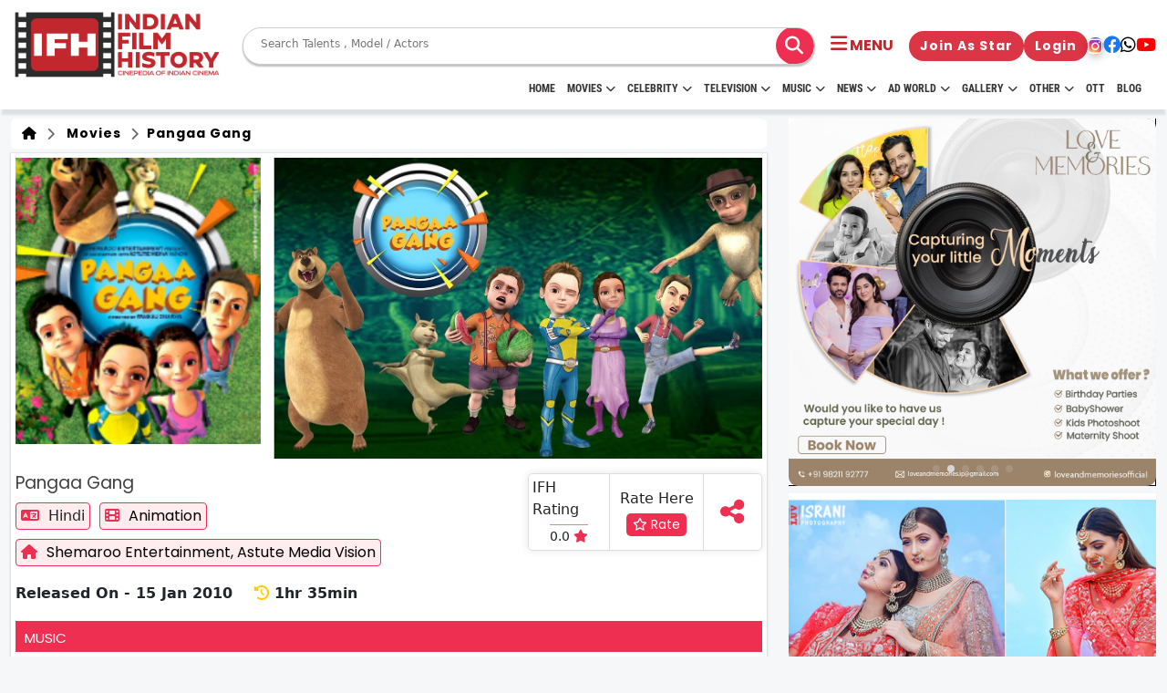

--- FILE ---
content_type: text/html; charset=UTF-8
request_url: https://www.indianfilmhistory.com/set-and-get-page-counter
body_size: -357
content:
{"current_page_counter":309,"current_global_counter":12460807}

--- FILE ---
content_type: text/html; charset=UTF-8
request_url: https://www.indianfilmhistory.com/movie/pangaa-gang
body_size: 145877
content:

<!-- Header Stared Here -->
<!DOCTYPE html>
<!--[if lt IE 7]>      <html class="no-js lt-ie9 lt-ie8 lt-ie7"> <![endif]-->
<!--[if IE 7]>         <html class="no-js lt-ie9 lt-ie8"> <![endif]-->
<!--[if IE 8]>         <html class="no-js lt-ie9"> <![endif]-->
<!--[if gt IE 8]>      <html class="no-js"> <![endif]-->
<html lang="en">

<head>

  <!-- meta tag started -->
  <meta name="robots" content="index, follow, max-image-preview:large, max-snippet:-1, max-video-preview:-1">
  <meta http-equiv="Content-Type" content="text/html; charset=UTF-8">
  <meta name="viewport" content="width=device-width, initial-scale=1.0">
  <meta http-equiv="X-UA-Compatible" content="IE=Edge">
  <meta name="google-site-verification" content="nJqZwUZjC_HqNPJ92Z4J6NcrKZzVYHM4CvBDAqO_0AE" />
            
        <!-- Canonical (only in production) -->
        <link rel="canonical" href="https://www.indianfilmhistory.com/movie/pangaa-gang" />

                            <title>Pangaa Gang | Pangaa Gang | Indian Film History</title>
        <!-- Twitter Card data -->
        <meta name="twitter:card" value="summary_large_image">
        <meta name="twitter:site" content="@ifhofficial">
        <meta name="twitter:title" content="Pangaa Gang | Pangaa Gang">
        <meta name="twitter:description" content="Pangaa Gang  is a wonderful animated movie in Hindi. ">
        <meta name="twitter:creator" content="Indian Film History">
        <meta name="twitter:image" content="https://indianfilmhistory.com/admin_panel_new_dev/media1/files_i/1604119307747nhbq159xls.jpeg" />

        <!-- Open Graph data -->
        <meta property="og:title" content="Pangaa Gang | Pangaa Gang" />
        <meta property="og:type" content="article" />
        <meta property="og:url" content="https://www.indianfilmhistory.com/movie/pangaa-gang" />
        <meta property="og:image" content="https://indianfilmhistory.com/admin_panel_new_dev/media1/files_i/1604119307747nhbq159xls.jpeg" />
        <meta property="og:description" content="Pangaa Gang  is a wonderful animated movie in Hindi. " />


        <meta name="description" content="Pangaa Gang  is a wonderful animated movie in Hindi. ">
        <meta name="keywords" content="Pangaa Gang, animated movie, Pangaa Gang Hindi film review,  Pangaa Gang Hindi film song lyrics,  Pangaa Gang Hindi film box office,  Pangaa Gang Hindi film box office collection,  Pangaa Gang Hindi Movie Wiki,  Pangaa Gang Hindi movie Teaser,  Pangaa Gang Hindi film music,  Pangaa Gang Hindi film cast & crew,  Pangaa Gang Hindi film music composer,  Pangaa Gang Hindi film director,  Pangaa Gang Hindi movie,  Pangaa Gang Hindi movie official trailer,  Pangaa Gang Hindi film cast,  Pangaa Gang Hindi film crew, Pangaa Gang Hindi film producer,  Pangaa Gang Hindi film Actress,  Pangaa Gang Hindi film lead Actor,  Pangaa Gang Hindi drama movie,  Pangaa Gang release date,  Pangaa Gang Hindi film, Pangaa Gang Hindi film critic review,   Pangaa Gang Hindi film Actor,   Pangaa Gang Hindi film hd video songs,  Pangaa Gang Hindi film lead Actress, Hindi Artists, drama movie, Hindi new movie, filmography of  Pangaa Gang Hindi film,  Pangaa Gang Hindi Official Trailer,  Pangaa Gang Hindi Official songs,  Pangaa Gang Hindi Official title track,  Pangaa Gang Hindi movie title track, Hindi movie, Hindi film,  Pangaa Gang Hindi  movie release date,  Pangaa Gang  Hindi movie,  Pangaa Gang Hindi  film official trailer,  Pangaa Gang Hindi film Teaser,  Pangaa Gang Hindi hd image,  Pangaa Gang Hindi film poster,  Pangaa Gang Hindi film songs,  Pangaa Gang Hindi film hd video, Pangaa Gang Bollywood movie, Pangaa Gang Bollywood movie release date, Bollywood, Bollywood movie release in 2010">
        <meta name="title" content="Pangaa Gang | Pangaa Gang">

        <!-- <meta name="viewport" content="width=device-width, initial-scale=1"> -->
    
    
            
           
       
    
  <link rel="stylesheet" href="https://www.indianfilmhistory.com/assets/css/common.css" />
  <link rel="alternate" href="https://www.indianfilmhistory.com/" hreflang="en-in" />
  <link rel="icon" type="image/png" sizes="32x32" href="https://www.indianfilmhistory.com/assets/images/home/logo/favicon.png">
  <link rel="dns-prefetch" href="//www.indianfilmhistory.com">
  <link rel="dns-prefetch" href="https://www.indianfilmhistory.com">
  <!-- Google Tag Manager -->
  <script>
    (function(w, d, s, l, i) {
      w[l] = w[l] || [];
      w[l].push({
        'gtm.start': new Date().getTime(),
        event: 'gtm.js'
      });
      var f = d.getElementsByTagName(s)[0],
        j = d.createElement(s),
        dl = l != 'dataLayer' ? '&l=' + l : '';
      j.async = true;
      j.src =
        'https://www.googletagmanager.com/gtm.js?id=' + i + dl;
      f.parentNode.insertBefore(j, f);
    })(window, document, 'script', 'dataLayer', 'GTM-5SXXZT9');
  </script>
  <!-- End Google Tag Manager -->
  <!-- Google tag (gtag.js) -->
  <script async src="https://www.googletagmanager.com/gtag/js?id=G-HEW0BQQSSQ"></script>
  <script>
    window.dataLayer = window.dataLayer || [];

    function gtag() {
      dataLayer.push(arguments);
    }
    gtag('js', new Date());

    gtag('config', 'G-HEW0BQQSSQ');
  </script>

  <link rel="preconnect" href="https://fonts.googleapis.com">
  <link rel="preconnect" href="https://fonts.gstatic.com" crossorigin>
  <link rel="preconnect" href="//www.google-analytics.com">
  <link rel="preconnect" href="//www.googletagservices.com">
  <link rel="preconnect" href="//partner.googleadservices.com">
  <link rel="preconnect" href="//tpc.googlesyndication.com">
  <link rel="preconnect" href="//pagead2.googlesyndication.com">
  <link rel="preconnect" href="//www.googletagmanager.com">
  <link rel="preconnect" href="//connect.facebook.net">
  <link rel="preconnect" href="//securepubads.g.doubleclick.net">
  <link rel="preconnect" href="//ads.pubmatic.com">
  <link rel="preconnect" href="//vidstat.taboola.com">

  <link rel="dns-prefetch" href="//www.google-analytics.com">
  <link rel="dns-prefetch" href="//www.googletagservices.com">
  <link rel="dns-prefetch" href="//partner.googleadservices.com">
  <link rel="dns-prefetch" href="//tpc.googlesyndication.com">
  <link rel="dns-prefetch" href="//pagead2.googlesyndication.com">
  <link rel="dns-prefetch" href="//www.googletagmanager.com">
  <link rel="dns-prefetch" href="//connect.facebook.net">
  <link rel="dns-prefetch" href="//securepubads.g.doubleclick.net">
  <link rel="dns-prefetch" href="//ads.pubmatic.com">
  <link rel="dns-prefetch" href="//vidstat.taboola.com">

  <!-- Global site tag (gtag.js) - Google Analytics -->
  <script async src="https://www.googletagmanager.com/gtag/js?id=UA-132763525-1"></script>
  <script>
    var _gaq = _gaq || [];
    _gaq.push(['_setAccount', 'UA-132763525-1']);
    _gaq.push(['_trackPageview']);

    function updateGA60() {
      _gaq.push(['_trackEvent', 'timer', ' 60s passed']);
    }

    function updateGA30() {
      _gaq.push(['_trackEvent', 'timer', ' 30s passed']);
    }
    window.setTimeout(updateGA30, 30000);
    window.setTimeout(updateGA60, 60000);
    (function() {
      var ga = document.createElement('script');
      ga.type = 'text/javascript';
      ga.async = true;
      ga.src = ('https:' == document.location.protocol ? 'https://ssl' : 'http://www') + '.google-analytics.com/ga.js';
      var s = document.getElementsByTagName('script')[0];
      s.parentNode.insertBefore(ga, s);
    })();
  </script>

  
  <script type="application/ld+json">
    {
      "@context": "https://schema.org",
      "@type": "Organization",
      "name": "indianfilmhistory",
      "url": "https://www.indianfilmhistory.com/",
      "logo": {
        "@type": "ImageObject",
        "url": "https://www.indianfilmhistory.com/assets/images_new/indian-film-hostory-logo.png",
        "width": 600,
        "height": 60
      },
      "sameAs": [
        "https://www.facebook.com/profile.php?id=100095492745709&mibextid=JRoKGi",
        "https://twitter.com/ifhofficial",
        "https://www.instagram.com/indianfilmhistory.official",
        "https://www.youtube.com/c/IndianFilmHistory/videos"
      ]
    }
  </script>
  <script type="application/ld+json">
    {
      "@context": "http://schema.org",
      "@type": "WebSite",
      "name": "Indianfilmhistory",
      "alternateName": "Indianfilmhistory",
      "url": "https://www.indianfilmhistory.com/"
    }
  </script>
  <script type="application/ld+json">
    {
      "@context": "http://schema.org",
      "@type": "WebPage",
      "name": "IndianFilmHistory: Entertainment News, Webseries, Television, Box Office, Movies, Movies Tailor, Fashion, Music & Celebrity, Tv Commercial",
      "url": "https://www.indianfilmhistory.com/"
    }
  </script>
  <script type="application/ld+json">
    [{
        "@context": "https://schema.org",
        "@type": "SiteNavigationElement",
        "name": "Home",
        "url": "https://www.indianfilmhistory.com/"
      },
      {
        "@context": "https://schema.org",
        "@type": "SiteNavigationElement",
        "name": "Entertainment",
        "url": "https://www.indianfilmhistory.com/news#entertainment"
      },
      {
        "@context": "https://schema.org",
        "@type": "SiteNavigationElement",
        "name": "Television",
        "url": "https://www.indianfilmhistory.com/news#television"
      },
      {
        "@context": "https://schema.org",
        "@type": "SiteNavigationElement",
        "name": "Videos",
        "url": "https://www.indianfilmhistory.com/news#videos"
      },
      {
        "@context": "https://schema.org",
        "@type": "SiteNavigationElement",
        "name": "Movies Reviews",
        "url": "https://www.indianfilmhistory.com/news#movie_review"
      },
      {
        "@context": "https://schema.org",
        "@type": "SiteNavigationElement",
        "name": "Box Office",
        "url": "https://www.indianfilmhistory.com/news#box_office"
      },
      {
        "@context": "https://schema.org",
        "@type": "SiteNavigationElement",
        "name": "Fashion & Lifestyle",
        "url": "https://www.indianfilmhistory.com/news#fashion"
      },
      {
        "@context": "https://schema.org",
        "@type": "SiteNavigationElement",
        "name": "Exclusive",
        "url": "https://www.indianfilmhistory.com/news#exclusive"
      },
      {
        "@context": "https://schema.org",
        "@type": "SiteNavigationElement",
        "name": "News",
        "url": "https://www.indianfilmhistory.com/news"
      },
      {
        "@context": "https://schema.org",
        "@type": "SiteNavigationElement",
        "name": "Popular Celebrity",
        "url": "https://www.indianfilmhistory.com/popular-celebrities"
      },
      {
        "@context": "https://schema.org",
        "@type": "SiteNavigationElement",
        "name": "Movies",
        "url": "https://www.indianfilmhistory.com/movies"
      },
      {
        "@context": "https://schema.org",
        "@type": "SiteNavigationElement",
        "name": "Popular Celebrity",
        "url": "https://www.indianfilmhistory.com/web-series"
      },
      {
        "@context": "https://schema.org",
        "@type": "SiteNavigationElement",
        "name": "Celebrity Photos",
        "url": "https://www.indianfilmhistory.com/photos"
      },
      {
        "@context": "https://schema.org",
        "@type": "SiteNavigationElement",
        "name": "Tv Commercial",
        "url": "https://www.indianfilmhistory.com/tv-commercial"
      }
    ]
  </script>
  <script type="application/ld+json">
    {
      "@context": "https://schema.org",
      "@type": "NewsMediaOrganization",
      "name": "indianfilmhistory",
      "url": "https://www.indianfilmhistory.com/",
      "sameAs": "https://www.youtube.com/c/IndianFilmHistory/videos",
      "publishingPrinciples": "https://www.indianfilmhistory.com/privacy",
      "legalName": "Israni Digi Life Pvt. Ltd",
      "knowsLanguage": "en-US",
      "logo": {
        "@type": "ImageObject",
        "url": "https://www.indianfilmhistory.com/assets/images_new/indian-film-history-logo.png",
        "width": 600,
        "height": 60,
        "caption": "Indianfilmhistory Logo"
      },
      "address": {
        "@type": "PostalAddress",
        "streetAddress": "1/3,Shere Punjab Colony,",
        "addressLocality": "Next to gurudwara Off,",
        "addressRegion": "Mahakali caves road Andheri East. Mumbai",
        "postalCode": "400093"
      },
      "contactPoint": {
        "@type": "ContactPoint",
        "telephone": "9821349444",
        "email": "info@indianfilmhistory.com",
        "contactType": "enquiries",
        "availableLanguage": "en-US"
      }
    }
  </script>
    <link href="https://fonts.googleapis.com/css2?family=Nunito+Sans&family=Poppins&family=Roboto&display=swap"
          rel="stylesheet">
  <link href="https://cdn.jsdelivr.net/npm/bootstrap@5.3.0/dist/css/bootstrap.min.css" rel="stylesheet">
  <link rel="stylesheet" href="https://cdnjs.cloudflare.com/ajax/libs/font-awesome/6.4.0/css/all.min.css" />

  <link rel="stylesheet" href="https://cdnjs.cloudflare.com/ajax/libs/OwlCarousel2/2.3.4/assets/owl.carousel.min.css"
    integrity="sha512-tS3S5qG0BlhnQROyJXvNjeEM4UpMXHrQfTGmbQ1gKmelCxlSEBUaxhRBj/EFTzpbP4RVSrpEikbmdJobCvhE3g=="
    crossorigin="anonymous" referrerpolicy="no-referrer" />
  <link rel="stylesheet" href="https://cdnjs.cloudflare.com/ajax/libs/OwlCarousel2/2.3.4/assets/owl.theme.default.css"
    integrity="sha512-OTcub78R3msOCtY3Tc6FzeDJ8N9qvQn1Ph49ou13xgA9VsH9+LRxoFU6EqLhW4+PKRfU+/HReXmSZXHEkpYoOA=="
    crossorigin="anonymous" referrerpolicy="no-referrer" />
  <link rel="stylesheet" href="https://cdn.jsdelivr.net/npm/swiper@11/swiper-bundle.min.css" />

  <!-- Add the slick-theme.css if you want default styling -->
    <link rel="stylesheet" type="text/css" href="https://cdn.jsdelivr.net/npm/slick-carousel@1.8.1/slick/slick.css" />
  <!-- Add the slick-theme.css if you want default styling -->
    <link rel="stylesheet" type="text/css"
          href="https://cdn.jsdelivr.net/npm/slick-carousel@1.8.1/slick/slick-theme.css" />
    
  <link rel="stylesheet" type="text/css" href="https://www.indianfilmhistory.com/assets/css/style.css">
  <link rel="stylesheet" href="https://www.indianfilmhistory.com/assets/css_new/style.css" />
  <link rel="stylesheet" type="text/css" href="https://www.indianfilmhistory.com/assets/css/swiper-bundle.min.css">
  <script src="https://www.indianfilmhistory.com/assets/js/swiper-bundle.min.js"></script>
  <link rel='stylesheet' href='https://cdnjs.cloudflare.com/ajax/libs/intl-tel-input/12.1.6/css/intlTelInput.css'>

  <style>
    /*.articles .card-box,.blog-slider .cource-card.card,.card,.toggler{height:100%}*/
    .menu,
    .menu a {
      display: flex;
      width: 100%
    }
    .container-fluid{
        max-width: 1600px;
        overflow-x: hidden;
    }

    .child-submenu-list>a:hover,
    .menu-link:hover {
      transition-delay: 0s !important
    }

    .menu {
      flex-direction: column;
      justify-content: space-around
    }

    .celb-bdy-slider .owl-dots,
    .child-submenu-list,
    .dropdown,
    .submenu-list {
      display: none
    }

    .menu a {
      line-height: 30px;
      background-color: #ee2f52;
      padding-left: 1rem;
      text-decoration: none;
      color: #fff !important;
      justify-content: space-between;
      align-items: center
    }

    .dropdown {
      position: fixed;
      width: 165px;
      background: #fff;
      text-align: left;
      z-index: 1;
      padding-left: 0;
      border: 1px solid rgba(0, 0, 0, .15);
      border-radius: .25rem
    }

    .days-strip,
    .submenu {
      position: relative
    }

    .menu-link:last-child {
      border-bottom: none
    }

    .menu-item {
      margin: 0 !important
    }

    .submenu-list a {
      background-color: #ddd
    }

    .child-submenu-list a {
      background-color: #eee
    }

    .child-submenu-list a,
    .submenu-list a {
      color: #000;
      border-bottom: 1px solid #fff
    }

    .child-submenu-list>a:hover {
      background-color: #ddd
    }

    .child-submenu-btn:hover,
    .submenu-list>a:hover {
      background-color: #eee;
      color: #000 !important;
      transition: none !important
    }

    .toggler {
      width: 30px;
      display: flex;
      justify-content: center;
      align-items: center;
      margin-right: -12px !important
    }

    .toggler::before {
      content: '+'
    }

    .toggler.active::before {
      content: '-'
    }

    .toggler.active {
      background-color: #fff;
      color: #000
    }

    .cine-name {
      font-weight: 900;
      font-size: 17px;
      text-align: center
    }

    .header-logo img {
      height: 80px !important
    }

    .core-menu li a {
      font-weight: 600 !important
    }

    .tab-btn-group {
      display: flex;
      justify-content: start;
      align-items: center;
      gap: 10px;
      min-height: 58px;
      border-bottom: 2px solid red;
      font-family: Inter, sans-serif !important;
      text-transform: uppercase
    }

    .tab-content {
      border-bottom: none !important
    }

    .tab-heading {
      margin-top: 0 !important;
      text-transform: uppercase
    }

    .articles .card-box .card-body {
      font-family: myanmar-khyay-regular, sans-serif !important
    }

    a>.card-title {
      color: #000;
      font-weight: 600;
      font-size: 14px
    }

    .card-body,
    .music-telv img.card-img-top {
      min-height: auto !important
    }

    /*.ad-card img {*/
    /*  object-fit: contain;*/
    /*  height: -webkit-fill-available*/
    /*}*/

    .ad-card {
      border-radius: 12px;
      overflow: hidden
    }

    .ad-card a {
      height: 100%;
      width: 100%
    }

    .ad-card.ad-box-verticle-lg a img {
      /*object-fit: cover;*/
      /*object-position: left*/
    }

    .ad-box-horizontal-lg {
      height: auto
    }

    .ad-card.ad-box-verticle-lg {
      height: 100%;
    }

    .ad-contain {
      max-height: 372px
    }

    .overflow-conatiner a>.card-title {
      overflow: hidden;
      text-overflow: ellipsis;
      white-space: nowrap
    }

    .shadow {
      box-shadow: 0 .2rem .5rem rgba(0, 0, 0, .15) !important
    }

    .music-telv .owl-carousel .owl-item img {
      object-fit: cover;
      max-height: 230px;
      min-height: auto
    }

    .music-slider.owl-carousel .owl-item img {
      height: 230px
    }

    .blog-slider h5.card-title,
    .card-title,
    h5.card-title {
      font-size: 14px !important;
      color: #000 !important
    }

    .owl-carousel .owl-stage {
      align-items: start !important;
      flex: 1
    }

    .owl-carousel .owl-item {
      display: flex;
      justify-content: center;
      height: 100%
    }

    .owl-stage-outer {
      display: flex
    }

    .days-strip {
      flex-direction: row;
      gap: 6px;
      color: #fff;
      font-weight: 800;
      font-size: 10px;
      border-bottom-left-radius: 6px;
      border-bottom-right-radius: 6px;
      background: var(--main-color);
      padding: 3px 6px;
      justify-content: center;
      align-items: center;
      display: flex !important;
      margin: 0;
      transform: none;
      width: auto;
      text-align: center
    }

    .days-strip span {
      flex: 1
    }

    .days-strip span:not(:last-child) {
      border-right: 2px solid #fff
    }

    .celb-card-box.card {
      height: auto;
      width: calc(100% - 4px)
    }

    .ad-horizontal {
      min-height: auto
    }

    .blog-sider .card,
    .blog-slider .card {
      width: 100%
    }

    .bdy-card {
      justify-self: center
    }

    .celb-detail {
      margin-bottom: 0
    }

    .owl-carousel .owl-item img {
      object-fit: cover !important
    }

    @media (max-width:569px) {

      .blog-slider .card,
      .sliider-card {
        width: calc(100% - 24px);
        max-width: none !important
      }

      .blog-slider .card {
        width: 100%;
        margin: 0;
        max-width: none !important;
        min-width: auto !important
      }

      .header-logo img {
        height: 40px !important
      }

      .bdy-card {
        justify-self: center;
        align-items: center
      }
    }

    @media(max-width:1000px) {
      .bdy-card {
        flex: 1;
        height: fit-content
      }

      .ad-box-horizontal-lg {
        height: auto
      }
    }

    @media(max-width:768px) {
      .hide-in-mob {
        display: none !important
      }

      .cine-img {
        border-radius: 12px !important
      }
    }

    .owl-nav {
      display: none !important
    }

    #result_set_mobile ul {
      display: flex;
      flex-direction: column;
      row-gap: 4px;
      padding: 10px
    }

    .cine-box {
      justify-content: start;
      height: 100%
    }

    .slider-card,
    .webstories-slider .card {
      width: auto;
      min-width: auto;
      max-width: none
    }

    @media (min-width:1000px) {
      .celb-card-box.card {
        margin-bottom: auto;
        margin-top: 12px
      }
    }

    .nav-link {
      text-transform: uppercase !important
    }

    .main-menu {
      margin-top: -12px
    }

    .header {
      padding: 10px 0;
      height: 120px
    }

    @media screen and (max-width:1023px) {
      .main-menu {
        display: none
      }

      .header {
        padding: 10px 0;
        height: auto
      }
    }

    #result_set ul li:hover,
    #result_set_mobile ul li:hover {
      background: #eee
    }
    #SIDE_USER_DETAILS {
        width: 50px !important;
        text-align: center;
    }
    #SIDE_USER_DETAILS #SIDE_IMG{
        width: 30px;
        height: 30px;
        border-radius: 50% !important;
    }
    #result_set_mobile{
        border: 0px dotted #ccc;
        padding: 0px 5px;
        position: absolute;
        background: white;
        width: 220px;
        z-index: 9999;
        top: 86px;
        left: 160px;
    }
    @media (max-width: 590px) {
        #result_set_mobile{
            top: 65px;
            left: 100px;
        }
    }
    .search__wrapper button {
      left: 12px;
      top: 2px;
      font-size: 20px;
      position: relative;
      line-height: normal;
      height: 42px;
      width: 42px;
      display: flex;
      justify-content: center;
      align-items: center;
      /*background: #ee2f52;*/
      color: #00000;
      border-radius: 50%;
    }

    .search__wrapper {
      max-height: 100%;
    }

    .search__wrapper input {
      border: 0px;
    }

    .btn-login {
      color: #fff !important;
    }

    .btn-login:hover {
      background: #ee2f52 !important;
    }

    .masterSearchkey:hover {
      background: #ee2f52 !important;
      color: #fff !important;
    }

    .movies-wrapper a {
      color: #000 !important;
    }

    #profile_views_span {
      font-size: 15px !important;
    }

    /*<!-- user review modal start -->*/

    /* Ratings widget */
    .rate1 {
      display: inline-block;
      border: 0;
    }

    /* Hide radio */
    .rate1>input {
      display: none;
    }

    /* Order correctly by floating highest to the right */
    .rate1>label {
      float: right;
    }

    /* The star of the show */
    .rate1>label:before {
      display: inline-block;
      font-size: 2rem;
      padding: .3rem .2rem;
      margin: 0;
      cursor: pointer;
      font-family: FontAwesome;
      content: "\f005 ";
      /* full star */
    }

    /* Half star trick */
    .rate1 .half:before {
      content: "\f089 ";
      /* half star no outline */
      position: absolute;
      padding-right: 0;
    }

    /* Click + hover color */
    input:checked~label,
    /* color current and previous stars on checked */
    label:hover,
    label:hover~label {
      color: gold;
    }

    /* color previous stars on hover */

    /* Hover highlights */
    input:checked+label:hover,
    input:checked~label:hover,
    /* highlight current and previous stars */
    input:checked~label:hover~label,
    /* highlight previous selected stars for new rating */
    label:hover~input:checked~label {
      color: goldenrod;
    }

    .modal-rating-by-user .rating-top-star {
      position: absolute;
      top: -38px;
      transform: translateX(-50%);
      left: 50%;
    }

    .modal-rating-by-user .rating-top-star i {
      font-size: 70px;
      color: #ee2f52;
    }

    .movie-review-modal .modal-body {
      padding-top: 60px;
    }
  </style>
</head><link rel='stylesheet' href='https://cdnjs.cloudflare.com/ajax/libs/intl-tel-input/12.1.6/css/intlTelInput.css'>
<style>
    .nav-content {
        display: flex;
        max-width: 30% !important;
        align-items: center;
        height: 100%;
        gap: 16px;
        justify-content: space-around;
    }
    @media (max-width: 767px) {
        .nav-content {
            max-width: 100% !important;
            width: 100%;
        }
    }
    @media (min-width: 1024px) {
        .nav-content {
            max-width: 50% !important;
            width: 50%;
        }
    }
    .mobile-user-profile {
        background: linear-gradient(135deg, #f8f9fa 0%, #e9ecef 100%);
        padding: 20px;
        border-radius: 16px;
        display: flex;
        align-items: center;
        gap: 15px;
        margin-bottom: 25px;
    }
</style>

<body>
    <!-- Google Tag Manager (noscript) -->
    <noscript><iframe src="https://www.googletagmanager.com/ns.html?id=GTM-5SXXZT9" height="0" width="0"
            style="display:none;visibility:hidden"></iframe></noscript>
    <!-- End Google Tag Manager (noscript) -->

    <!-- Header start -->

    <!-- Header start -->
    <section class="header">
        <div class="container-fluid">
            <nav>
                <div class="header-logo">
                    <a href="https://www.indianfilmhistory.com/"><img
                                src="https://www.indianfilmhistory.com/assets/images_new/IFH_Logo_Red.png"
                                alt="IndianFilmhistory"></a>
                </div>
                <div class="nav-content">

                    <div class="search-bar search__wrapper" style="">
                        <form class="d-flex align-items-center master_search_frm form-search w-100" style="position:relative"
                              method="get" action="https://www.indianfilmhistory.com/search-result">
                            <input type="search" placeholder="Search Talents , Model / Actors" name="keyword"
                                   id="js-input-mobile-search" class="masterKeyword masterkeyword_mobile float-left" list="suggest_mobile"
                                   value="">


                            <button class="btn btn-search masterSearchkey float-right" type="submit">
                                <i class="fas fa-search"></i>
                            </button>

                        </form>
                        <div id="result_set_mobile" style="">
                        </div>
                        <datalist id="suggest_mobile">
                        </datalist>
                    </div>
                </div>
                <div class="nav-bar" data-bs-toggle="offcanvas" data-bs-target="#offcanvasExample" role="button"
                     aria-controls="offcanvasExample">
                    <i class="fa-solid fa-bars"></i>

                    <span class="d-xs-none text-uppercase fw-bold">menu</span>

                </div>

                <div class="media-link flex-grow-0 ">
                                            <a href="https://www.indianfilmhistory.com/join-us"
                           class="btn btn-danger rounded-pill fw-bold d-none d-md-block text-white" style="font-size: 14px;">
                            Join as Star
                        </a>
                        <a href="https://www.indianfilmhistory.com/membership/login"
                           class="btn btn-danger rounded-pill fw-bold d-none d-sm-block text-white" style="font-size: 14px;">
                            Login
                        </a>
                                        <div class="header-social-link">
                        <a href="https://www.instagram.com/indianfilmhistory.official" target="_blank"><i
                                    class="fa-brands fa-instagram"></i></a>
                        <a href="https://www.facebook.com/profile.php?id=100095492745709&mibextid=JRoKGi"
                           target="_blank"><i class="fa-brands fa-facebook"></i></a>
                        <a href="https://www.whatsapp.com/channel/0029Va9lZwu47XeAgILALD3N" target="_blank"><i
                                    class="fa-brands fa-whatsapp"></i></a>

                        <a href="https://www.youtube.com/c/IndianFilmHistory/videos" target="_blank"><i
                                    class="fa-brands fa-youtube"></i></a>
                    </div>
                </div>
            </nav>
            <div id="main-menu" class=" main-menu container-fluid">
                <div class="container-menu">
                    <nav class="navigation nav-flex">

                        <ul class="core-menu">
                            <li><a class="menu-li-item" href="https://www.indianfilmhistory.com/">HOME</a></li>
                            <li><a class="menu-li-item" href='https://www.indianfilmhistory.com/movies'>Movies<span
                                            class='toggle'></span></a>
                                <ul class='dropdown'>
                                    <li><a href="https://www.indianfilmhistory.com/movies">Movies</a></li>
                                    <li><a href="https://www.indianfilmhistory.com/upcoming-movies">Upcoming</a></li>
                                    <li><a href="https://www.indianfilmhistory.com/movies-on-fire">Movies on Fire</a></li>
                                    <li><a href="https://www.indianfilmhistory.com/movies/top-movies">Top Rated</a></li>
                                    <li><a href="https://www.indianfilmhistory.com/movies-trailer">Trailer</a></li>
                                    <li><a href="https://www.indianfilmhistory.com/movies/all-movies">All Movies</a></li>
                                    <li><a href="https://www.indianfilmhistory.com/short-films">Short Film</a></li>
                                    <li><a href="https://www.indianfilmhistory.com/web-series">Web Series</a></li>
                                    <li><a href="https://www.indianfilmhistory.com/theatres">Theatre</a></li>
                                    <li><a href="https://www.indianfilmhistory.com/box-office-movie">Box office</a></li>
                                    <li><a href="https://www.indianfilmhistory.com/movie-review">Movie Review</a></li>
                                    <li><a href="https://www.indianfilmhistory.com/awards">Awards</a></li>
                                </ul>
                            </li>
                            <li><a class="menu-li-item" href="https://www.indianfilmhistory.com/celebrities">Celebrity<span
                                            class='toggle'></span></a>
                                <ul class='dropdown'>
                                    <li><a href="https://www.indianfilmhistory.com/celebrities">Celebrities</a></li>
                                    <li><a href="https://www.indianfilmhistory.com/celeb/birthdays">Born Today</a></li>
                                    <li><a href="https://www.indianfilmhistory.com/popular-celebrities">Popular Celebs</a></li>
                                    <li><a href="https://www.indianfilmhistory.com/crew">Crews</a></li>
                                    <li><a href="https://www.indianfilmhistory.com/verified/talents">Verified talents</a></li>
                                </ul>
                            </li>
                            <li><a class="menu-li-item" href="https://www.indianfilmhistory.com/television">Television<span
                                            class="toggle"></span></a>
                                <ul class='dropdown'>
                                    <li><a href="https://www.indianfilmhistory.com/television">Television</a></li>
                                    <li><a href="https://www.indianfilmhistory.com/tv-shows">Show</a></li>
                                    <li><a href="https://www.indianfilmhistory.com/reality-show">Reality Show</a></li>
                                    <li><a href="https://www.indianfilmhistory.com/movie-on-air">Movies on Air</a></li>
                                </ul>
                            </li>
                            <li><a class="menu-li-item" href='https://www.indianfilmhistory.com/music'>Music<span
                                            class='toggle'></span></a>
                                <ul class='dropdown'>
                                    <li><a href="https://www.indianfilmhistory.com/music">Music</a></li>
                                    <li><a href="https://www.indianfilmhistory.com/independent-music-artist">Independent Artist</a></li>
                                    <li><a href="https://www.indianfilmhistory.com/bollywood-music">Bollywood</a></li>
                                    <li><a href="https://www.indianfilmhistory.com/youtube-music-sensation">Youtube Sensation</a></li>
                                    <li><a href="https://www.indianfilmhistory.com/classical-music">Classical</a></li>
                                    <li><a href="https://www.indianfilmhistory.com/rock-band-music">Rock Bands</a></li>
                                    <li><a href="https://www.indianfilmhistory.com/music-band">Bands</a></li>
                                </ul>
                            </li>
                            <li><a class="menu-li-item" href='https://www.indianfilmhistory.com/news'>News<span
                                            class='toggle'></span></a>
                                <ul class='dropdown'>
                                    <li><a href='https://www.indianfilmhistory.com/news'>News</a></li>
                                    <li><a href='https://www.indianfilmhistory.com/news-videos'>Video</a></li>
                                    <li><a href='https://www.indianfilmhistory.com/news-articles'>Article</a></li>
                                </ul>
                            </li>
                            <li><a class="menu-li-item" href='https://www.indianfilmhistory.com/adworld'>Ad World<span
                                            class='toggle'></span></a>
                                <ul class='dropdown'>
                                    <li><a href="https://www.indianfilmhistory.com/adworld">Ad World</a></li>
                                    <li><a href="https://www.indianfilmhistory.com/tv-commercial">TV Commercial</a></li>
                                    <li><a href="https://www.indianfilmhistory.com/print-media">Print Media</a></li>
                                    <li><a href="https://www.indianfilmhistory.com/magazine">Magazine</a></li>
                                    <li><a href="https://www.indianfilmhistory.com/press">Press Detail</a></li>
                                    <li style="display: none;"><a href="https://www.indianfilmhistory.com/tvc-review-list">TVC Review</a>
                                    </li>
                                </ul>
                            </li>
                            <li><a class="menu-li-item" href='https://www.indianfilmhistory.com/gallery'>Gallery<span
                                            class='toggle'></span></a>
                                <ul class='dropdown'>
                                    <li><a href='https://www.indianfilmhistory.com/gallery'>Gallery</a></li>
                                    <li><a href='https://www.indianfilmhistory.com/photos'>Photos</a></li>
                                    <li><a href='https://www.indianfilmhistory.com/videos'>Videos</a></li>
                                </ul>
                            </li>
                            <li><a class="menu-li-item" href='javascript:void(0);'>Other<span class='toggle'></span></a>
                                <ul class='dropdown'>
                                    <li><a href="https://www.indianfilmhistory.com/download">Download</a></li>
                                    <li><a href="https://www.indianfilmhistory.com/association">Association</a></li>
                                </ul>
                            </li>

                            <li><a class="menu-li-item" href="https://www.indianfilmhistory.com/ott">OTT</a></li>

                            <li><a class="menu-li-item" href="https://blogs.indianfilmhistory.com/">Blog</a></li>


                        </ul>

                    </nav>
                </div>
            </div>
        </div>


        </div>
        <div class="offcanvas offcanvas-start d-flex" tabindex="-1" id="offcanvasExample"
             aria-labelledby="offcanvasExampleLabel" style="max-width:300px;">
            <div class="offcanvas-header pb-0">
                <div class="pb-0 w-100 ">
                    <div class="top-heading d-flex  justify-content-between">
                        <p class="p-text text-center  mb-0" style="word-break:break-word;">Indian Film History</p>
                        <span class="d-flex  align-items-center justify-content-center rounded-circle text-main
                    text-reset"
                              data-bs-dismiss="offcanvas" aria-label="Close" style="height: 30px;width: 30px;"><i
                                    class="fa-solid fa-xmark"></i></span>
                    </div>

                                            <h6 class="fw-bold mb-0">Claim/Create Profile</h6>
                        <a href="https://www.indianfilmhistory.com/join-us"
                           class="small text-danger text-decoration-none">
                            Join as Star
                        </a>
                                    </div>
            </div>
            <div class="hr flex-shrink-0" style="height:2px;"></div>
            <div class="offcanvas-body p-0">

                <div class="menu-wrapper">


                    <div class="menu">

                        <div class="menu-item">
                            <a href="/" class="menu-link ">Home</a>
                        </div>
                        <div class="menu-item submenu">
                            <a href="https://www.indianfilmhistory.com/movies" class="menu-link submenu-btn">Movies <span
                                        class="toggler"></span></a>
                            <div class="submenu-list">
                                <a class="menu-link" href="https://www.indianfilmhistory.com/upcoming-movies">Upcoming</a>
                                <a class="menu-link" href="https://www.indianfilmhistory.com/movies-on-fire">Movies on Fire</a>
                                <a class="menu-link" href="https://www.indianfilmhistory.com/movies/top-movies">Top Rated</a>
                                <a class="menu-link" href="https://www.indianfilmhistory.com/movies-trailer">Trailer</a>
                                <a class="menu-link" href="https://www.indianfilmhistory.com/movies/all-movies">All Movies</a>
                                <a class="menu-link" href="https://www.indianfilmhistory.com/short-films">Short Film</a>
                                <a class="menu-link" href="https://www.indianfilmhistory.com/web-series">Web Series</a>
                                <a class="menu-link" href="https://www.indianfilmhistory.com/theatres">Theatre</a>
                                <a class="menu-link" href="https://www.indianfilmhistory.com/box-office-movie">Box office</a>
                                <a class="menu-link" href="https://www.indianfilmhistory.com/critic">Critic</a>
                                <a class="menu-link" href="https://www.indianfilmhistory.com/awards">Awards</a>
                            </div>
                        </div>
                        <div class="menu-item submenu">
                            <a href="https://www.indianfilmhistory.com/celebrities" class="menu-link submenu-btn">Celebrity <span
                                        class="toggler"></span></a>
                            <div class="submenu-list">
                                <a class="menu-link" href="https://www.indianfilmhistory.com/celeb/birthdays">Born Today</a>
                                <a class="menu-link" href="https://www.indianfilmhistory.com/popular-celebrities">Popular Celebs</a>
                                <a class="menu-link" href="https://www.indianfilmhistory.com/crew">Crews</a>
                                <a class="menu-link" href="https://www.indianfilmhistory.com/member">Member</a>
                            </div>
                        </div>
                        <div class="menu-item submenu">
                            <a href="https://www.indianfilmhistory.com/television" class="menu-link submenu-btn">Television <span
                                        class="toggler"></span></a>
                            <div class="submenu-list">
                                <a class="menu-link" href="https://www.indianfilmhistory.com/tv-shows">Show</a>
                                <a class="menu-link" href="https://www.indianfilmhistory.com/reality-show">Reality Show</a>
                                <a class="menu-link" href="https://www.indianfilmhistory.com/movie-on-air">Movies on Air</a>
                            </div>
                        </div>
                        <div class="menu-item submenu">
                            <a href="https://www.indianfilmhistory.com/music" class="menu-link submenu-btn">Music <span
                                        class="toggler"></span></a>
                            <div class="submenu-list">
                                <a class="menu-link" href="https://www.indianfilmhistory.com/independent-music-artist">Independent
                                    Artist</a>
                                <a class="menu-link" href="https://www.indianfilmhistory.com/bollywood-music">Bollywood</a>
                                <a class="menu-link" href="https://www.indianfilmhistory.com/youtube-music-sensation">Youtube
                                    Sensation</a>
                                <a class="menu-link" href="https://www.indianfilmhistory.com/classical-music">Classical</a>
                                <a class="menu-link" href="https://www.indianfilmhistory.com/rock-band-music">Rock Bands</a>
                                <a class="menu-link" href="https://www.indianfilmhistory.com/music-band">Bands</a>
                            </div>
                        </div>
                        <div class="menu-item submenu">
                            <a href="https://www.indianfilmhistory.com/news" class="menu-link submenu-btn">News <span
                                        class="toggler"></span></a>
                            <div class="submenu-list">
                                <a class="menu-link" href="https://www.indianfilmhistory.com/news-videos">Video</a>
                                <a class="menu-link" href="https://www.indianfilmhistory.com/news-articles">Article</a>
                                <a class="menu-link" target="_blank"
                                   href="https://mail.google.com/mail/?view=cm&fs=1&to=pr.indianfilmhistory@gmail.com">SUBMIT
                                    PRESS RELEASE</a>
                            </div>
                        </div>
                        <div class="menu-item submenu">
                            <a href="https://www.indianfilmhistory.com/adworld" class="menu-link submenu-btn">Ad World <span
                                        class="toggler"></span></a>
                            <div class="submenu-list">
                                <a class="menu-link" href="https://www.indianfilmhistory.com/tv-commercial">TV Commercial</a>
                                <a class="menu-link" href="https://www.indianfilmhistory.com/print-media">Print Media</a>
                                <a class="menu-link" href="https://www.indianfilmhistory.com/magazine">Magazine</a>
                                <a class="menu-link" href="https://www.indianfilmhistory.com/press">Press Detail</a>
                                <a class="menu-link" style="display: none;" href="https://www.indianfilmhistory.com/tvc-review-list">TVC
                                    Review</a>
                            </div>
                        </div>
                        <div class="menu-item submenu">
                            <a href="https://www.indianfilmhistory.com/gallery" class="menu-link submenu-btn">Gallery <span
                                        class="toggler"></span></a>
                            <div class="submenu-list">
                                <a class="menu-link" href="https://www.indianfilmhistory.com/photos">Photos</a>
                                <a class="menu-link" href="https://www.indianfilmhistory.com/videos">Videos</a>
                            </div>
                        </div>
                        <div class="menu-item submenu">
                            <a href="javascript:void(0);" class="menu-link submenu-btn">Other <span class="toggler"></span></a>
                            <div class="submenu-list">
                                <a class="menu-link" href="https://www.indianfilmhistory.com/download">Download</a>
                                <a class="menu-link" href="https://www.indianfilmhistory.com/association">Association</a>
                            </div>
                        </div>

                        <div class="menu-item">
                            <a class="menu-link" href="https://www.indianfilmhistory.com/ott">OTT</a>
                        </div>

                        <div class="menu-item">
                            <a class="menu-link" href="https://blogs.indianfilmhistory.com/">Blogs</a>
                        </div>


                        <div class="menu-item submenu">
                            <div class="submenu-list">
                                <a href="https://www.indianfilmhistory.com/all-talents" class="menu-link">All Talents</a>
                                <div class="child-submenu">
                                    <a href="https://www.indianfilmhistory.com/producer-client"
                                       class="menu-link child-submenu-btn">Producer/Client<span class="toggler"></span>
                                    </a>
                                    <div class="child-submenu-list">
                                        <a class="menu-link"
                                           href="https://www.indianfilmhistory.com/filmijobs/advertising-agency">Advertising
                                            agencies</a>
                                        <a class="menu-link"
                                           href="https://www.indianfilmhistory.com/filmijobs/event-management-company">Event
                                            Management
                                            Company</a>
                                        <a class="menu-link" href="https://www.indianfilmhistory.com/filmijobs/production-house">Production
                                            house</a>
                                        <a class="menu-link"
                                           href="https://www.indianfilmhistory.com/filmijobs/television-producers">Television
                                            producers</a>
                                        <a class="menu-link" href="https://www.indianfilmhistory.com/filmijobs/theatre-company">Theater
                                            Company</a>
                                    </div>
                                </div>

                                <div class="child-submenu">
                                    <a href="https://www.indianfilmhistory.com/talent" class="menu-link child-submenu-btn">Talent<span
                                                class="toggler"></span> </a>
                                    <div class="child-submenu-list">
                                        <a class="menu-link" href="https://www.indianfilmhistory.com/filmijobs/fashion-designer">Fashion
                                            designer</a>
                                        <a class="menu-link"
                                           href="https://www.indianfilmhistory.com/filmijobs/fashion-show-directors">Fashion
                                            show
                                            directors</a>
                                        <a class="menu-link"
                                           href="https://www.indianfilmhistory.com/filmijobs/videographers">Videographer</a>
                                        <a class="menu-link" href="https://www.indianfilmhistory.com/filmijobs/writers">Writers</a>
                                        <a class="menu-link" href="https://www.indianfilmhistory.com/filmijobs/casting-director">Casting
                                            Director</a>
                                    </div>
                                </div>

                                <div class="child-submenu">
                                    <a href="https://www.indianfilmhistory.com/model-actor"
                                       class="menu-link child-submenu-btn">Model/Actor<span class="toggler"></span>
                                    </a>
                                    <div class="child-submenu-list">
                                        <a class="menu-link" href="https://www.indianfilmhistory.com/filmijobs/models">Models</a>
                                        <a class="menu-link" href="https://www.indianfilmhistory.com/filmijobs/actors">Actors</a>
                                    </div>
                                </div>

                                <div class="child-submenu">
                                    <a href="https://www.indianfilmhistory.com/representative-agencies"
                                       class="menu-link child-submenu-btn">Representative Agencies<span class="toggler"></span> </a>
                                    <div class="child-submenu-list">
                                        <a class="menu-link" href="https://www.indianfilmhistory.com/filmijobs/casting-agencies">Casting
                                            agencies</a>
                                        <a class="menu-link"
                                           href="https://www.indianfilmhistory.com/filmijobs/international-agencies">International
                                            agencies</a>
                                        <a class="menu-link" href="https://www.indianfilmhistory.com/filmijobs/model-coordinator">Model
                                            coordinator</a>
                                        <a class="menu-link" href="https://www.indianfilmhistory.com/filmijobs/modeling-agencies">Modelling
                                            agencies</a>
                                        <a class="menu-link" href="https://www.indianfilmhistory.com/filmijobs/publicity-agency">Publicity
                                            Agency</a>
                                        <a class="menu-link" href="https://www.indianfilmhistory.com/filmijobs/pr-agency">PR -
                                            Agency</a>
                                    </div>
                                </div>

                                <div class="child-submenu">
                                    <a href="https://www.indianfilmhistory.com/serviceproviders"
                                       class="menu-link child-submenu-btn">Service
                                        Providers<span class="toggler"></span> </a>
                                    <div class="child-submenu-list">
                                        <a class="menu-link" href="https://www.indianfilmhistory.com/filmijobs/equipment-provider">Equipment
                                            Provider</a>
                                        <a class="menu-link"
                                           href="https://www.indianfilmhistory.com/filmijobs/equipment-manufacturer">Equipment
                                            Manufacturer</a>
                                        <a class="menu-link" href="https://www.indianfilmhistory.com/filmijobs/shoot-locations">Shoot
                                            Locations</a>
                                        <a class="menu-link" href="https://www.indianfilmhistory.com/filmijobs/props-provider">Props
                                            Provider</a>
                                        <a class="menu-link"
                                           href="https://www.indianfilmhistory.com/filmijobs/photographer">Photographer</a>
                                        <a class="menu-link"
                                           href="https://www.indianfilmhistory.com/filmijobs/entertainment-institute">Entertainment
                                            Institute</a>
                                        <a class="menu-link" href="https://www.indianfilmhistory.com/filmijobs/film-tourism">Film
                                            Tourism</a>
                                    </div>
                                </div>

                            </div>
                        </div>
                    </div>

                </div>
                <a href="https://www.indianfilmhistory.com/membership/login"
                   class="btn btn-danger w-100 rounded-pill mt-3 py-2 fw-bold text-white" style="font-size: 14px;">
                    Login Here
                </a>
                <!--            <div class="logo-section m-auto py-3 px-2">-->
                <!--                <p class="text-white text-center">Download our Filmijobs app to get job opportunities</p>-->
                <!--                <div class="download-btn-group m-auto justify-content-center d-flex">-->
                <!--                    <a href="https://play.google.com/store/apps/details?id=com.ifhsource" target="_blank"-->
                <!--                       class="download-btn"><img src="https://www.indianfilmhistory.com/assets/images_new/playstore.png"-->
                <!--                                                 alt="playstore"></a>-->
                <!--                    <a href="https://apps.apple.com/in/app/ifh-source/id1474445552" target="_blank" class="download-btn"><img-->
                <!--                                src="https://www.indianfilmhistory.com/assets/images_new/applestore.png" alt="applestore"></a>-->
                <!--                </div>-->
                <!--            </div>-->

            </div>
        </div>
    </section>

    <!-- Header end -->
    <!-- Header end -->
<style>
  .ytp-expand-pause-overlay .ytp-pause-overlay {
    display: none !important;
  }


  /* Login Style  */
  /* .login-box {
    min-height: 50vh;

  } */

  .login-container {
    max-width: 700px;

  }

  input.form-control {
    border: 1px solid #e35474;
    border-radius: 5px;

  }

  .borderradius {
    /* border: 1px solid #cabbbb; */
    /* border-radius: 2px 15px 25px 0px; */
    border-radius: 0px 0px 5px 0px;
  }

  .leftBorderRadius {
    border-radius: 0px 0px 0px 5px;
  }

  .textRed {
    color: #DC3545 !important;
    font-family: Montserrat, sans-serif;
    text-align: center;
    font-weight: 500;
  }

  .bgRed {
    background: #DC3545;
  }

  .bgRed:hover {
    background: #DC3545 !important;
  }

  .input-group>.intl-tel-input.allow-dropdown {
    -webkit-box-flex: 1;
    -ms-flex: 1 1 auto;
    flex: 1 1 auto;
    width: 1%;
  }

  .input-group>.intl-tel-input.allow-dropdown>.flag-container {
    z-index: 4;
  }

  .regTitle {
    font-family: Inter, serif;
    font-size: 13px;
    color: #ffffff;

  }

  .otp-input {
    width: 50px;
    height: 50px;
    text-align: center;
    font-size: 20px;
    margin: 0 5px;
  }

  .btn-close {
    height: 4px;
    width: 4px;
    color: #0a0a0a;
    position: absolute;
    right: 10px;
    top: 10px;
  }

  .otpModalLabel {
    font-weight: 600;
  }

  #loginmodal .modal-content {
    max-width: 380px;
    /*height: 270px;*/
  }

  .movie-review-modal .btn-close {
    position: absolute;
    /* background: #a7a9ab; */
    border-radius: 50% 50% 0 0;
    top: -32px;
    right: 0;
    display: flex;
    justify-content: center;
    align-items: center;
    color: #fff;
    opacity: 1;
    font-size: 20px;
    background-color: #dc4535 !important;
    padding: 4px 6px !important;
    width: 25px !important;
    height: 25px !important;
  }




  .loginmodal h3 {
    font-size: 18px !important;
    /* font-size: 22px !important; */
  }


  @media (max-width: 767px) {
    .terms {
      top: 0 !important;
    }

    .login-box {
      font-family: roboto;
      padding: 10px;

    }

    .borderradius {
      border-radius: 0px 0px 20px 2px;
    }
  }

  .successMsg {
    height: 160px;
    display: none;
    background-size: contain;
    background-repeat: no-repeat;
  }

  .otpbox {
    display: block;
  }

  .otp-resend {
    color: #DC3545;
    cursor: pointer;
    display: block;
    font-size: 14px;
    text-align: center;

    margin: 0;
  }


  .otp-resend--disabled {
    cursor: default;
    color: #4d4646 !important;
  }

  button:disabled {
    background-color: #DC3545 !important;
    cursor: not-allowed;
  }

  #loginmodal .modal-content {
    background-color: transparent;
    left: 180px;
    top: 140px;
    max-width: 600px !important;
  }

  #loginmodal .modal-header {
    border-bottom: 0.5px solid #c1c6cf7d;
    text-align: center;
    padding: 6px 0px;
    width: 527px;
    margin: 0 auto;
    background-color: #fff;
    display: flex;
    justify-content: center;
    align-items: center;
    outline: 0 !important;
    /* border: 0 !important; */
  }

  #loginmodal .modal-header .modal-title {
    text-align: center;
    font-weight: 600px;
    /* font-style: italic; */
    /* font-family: roboto; */
    font-family: 'Trebuchet MS', 'Lucida Sans Unicode', 'Lucida Grande', 'Lucida Sans', Arial, sans-serif;
    font-weight: 550;
  }

  .login-container h4 {
    text-align: center;
    font-family: 'Trebuchet MS', 'Lucida Sans Unicode', 'Lucida Grande', 'Lucida Sans', Arial, sans-serif;

  }

  .login-container h3 {
    font-size: 22px !important;
    /* font-weight: bold; */
    font-family: 'Trebuchet MS', 'Lucida Sans Unicode', 'Lucida Grande', 'Lucida Sans', Arial, sans-serif;
  }

  .login-container .form-group label {
    font-size: 14px !important;
    font-family: 'Trebuchet MS', 'Lucida Sans Unicode', 'Lucida Grande', 'Lucida Sans', Arial, sans-serif;
  }

  .login-container p {
    font-size: 15px;
    font-family: 'Trebuchet MS', 'Lucida Sans Unicode', 'Lucida Grande', 'Lucida Sans', Arial, sans-serif;
  }

  #loginmodal .modal-body {
    padding: 0 !important;
  }

  .terms {
    font-size: 10px !important;
    line-height: 1.2;
    position: relative;
    font-family: 'Trebuchet MS', 'Lucida Sans Unicode', 'Lucida Grande', 'Lucida Sans', Arial, sans-serif;
  }

  @media screen and (max-width: 767px) {
    .movie-details-section .rating-share-right.only-share-right {
      position: absolute;
      right: 13px;
      top: 0px;
    }
  }

  .badge {
    background-color: transparent !important;
    font-size: 13px !important;
  }

  .news-section {
    margin-left: 0px !important;
  }

  .right-view-all-btn {
    padding: 0px 0px !important;
  }

  /* .pull-right {
    line-height: 16px !important;
  } */

  .post-title {
    line-height: normal !important;
  }
</style>
<section class="ifh-Ad_a-sec1 movie-details-section sec-padd">
  <div class="container-fluid">
    <div class="row">
      <!-- left section -->
      <!-- top breadcomb -->
      <div class="col-lg-8">
        <div class="row">
          <div class="col-md-12">
            <div class="btn-group btn-breadcrumb breadcrumb-default">
              <a href="https://www.indianfilmhistory.com/" class="btn btn-default">
                <i class="fas fa-home"></i>
              </a>
                                            <a href="https://www.indianfilmhistory.com/movies" class="btn btn-default "> &nbsp; Movies </a>
                            <a href="JavaScript:Void(0);" style="text-transform: capitalize;" id="Pangaa Gang" class="btn btn-default ">&nbsp;Pangaa Gang</a>

            </div>
          </div>
        </div>
        <? ?>
                    <!-- Content start -->
            <div class="row">
              <div class="col-md-12">
                <div class="upcoming-box">
                  <!-- new start -->
                  <div class="upcoming_top row mb-3">
                    <div class="upcoming_top-col col-md-4 col-12">
                      <a href="JavaScript:Void(0);" class="movie-small-side-image">

                                                  <img src="https://indianfilmhistory.com/admin_panel_new_dev/media1/files_i/1604119307747nhbq159xls.jpeg" alt="Pangaa Gang" title="Pangaa Gang" class="img-responsive" id="md_top_image">
                                              </a>
                    </div>
                    <div class="col-md-8 col-12 mob-margin-top-4">
                                              <img src="https://www.indianfilmhistory.com/media/files_i/1604119357944wgl6d9qk6o.jpg" title="Pangaa Gang" alt="Pangaa Gang" class="img-responsive">
                                          </div>
                  </div>
                  <!-- new ended -->
                  <div class="clearfix"></div>
                  <!-- second row -->
                  <div class="row" style="position: relative;">
                    <div class="col-md-8 upcoming-box6">
                      <h1 id="mov_name">
                        Pangaa Gang
                      </h1>



                      <ul class="inline-list movie-details-list">
                        <li>
                          <i class="fa fa-language"></i>
                          Hindi
                        </li>

                        
                          <li>
                            <i class="fa fa-film" aria-hidden="true"></i>
                                                          <a href="https://www.indianfilmhistory.com/genre/Animation ">
                                Animation                               </a>
                                                                                    </li>
                                                                          <li>
                            <i class="fa fa-home" aria-hidden="true"></i>
                                                                                      <a href="https://www.indianfilmhistory.com/production-house-details/shemaroo-entertainment">
                                Shemaroo Entertainment,                               </a>
                                                          <a href="https://www.indianfilmhistory.com/production-house-details/astute-media-vision">
                                Astute Media Vision                              </a>
                                                      </li>
                                              </ul>
                      <!-- <div class="movie-details-language"><i class="fa fa-language" aria-hidden="true"></i> &nbsp;Hindi Film &nbsp; &nbsp;<span class="capitalized"><i class="fa fa-film" aria-hidden="true"></i><a href=""> Action&nbsp;&nbsp; </a></span><a href=""> Thriller&nbsp;&nbsp; </a><i class="fa fa-home" aria-hidden="true"></i><a href=""><span class="capitalized"> Mythri Movie Makers&nbsp;&nbsp; </span></a></div> -->
                      <div class="movie-details-language">Released On - 15 Jan 2010 &nbsp; &nbsp;<i style="color:#FC0;" class="fa fa-history"></i> 1hr 35min                        <!-- <div style="margin-left:10px;" class="badge rounded-pill bg-white text-dark border">
                          Total Views <span id="profile_views_span" class="badge rounded-pill bg-danger">0</span>
                        </div> -->
                      </div>
                    </div>

                    <div class="col-md-4">
                                                                    <div class="rating-share-right">
                          <div class="rating">
                            <label for="rating">IFH Rating</label>
                            <div class="rating-number">
                              0.0 <i class="far fa-star"></i>

                            </div>
                          </div>


                          <div class="rate-here">
                            <label for="rating">Rate Here</label>

                                                          <a id="login_rate_btn" class="text-white" href="javascript:void(0);" data-bs-toggle="modal" data-bs-target="#loginmodal"><i class="far fa-star"></i> Rate
                              </a>

                            
                          </div>

                          <!-- Login Modal -->
                          <div class="modal fade" id="loginmodal" tabindex="-1" aria-labelledby="login-modalLabel" aria-hidden="true">
                            <div class="modal-dialog">
                              <div class="modal-content" style="background-color: transparent;">
                                <div class="modal-header">
                                  <h5 class="modal-title text-danger" id="login-modalLabel">Login to Rate</h5>
                                </div>
                                <div class="modal-body">
                                  <div class="container mx-auto login-container">
                                    <div class="row justify-content-center login-box mx-0">
                                      <div class="col-md-5 bg-danger leftBorderRadius">
                                        <div class="text-white mt-5 mb-4">
                                          <h4>Register Now</h4>
                                        </div>
                                        <div class="regTitle m-4">
                                          Below Register Now add this description
                                          By Registering up, you gain access to exclusive features such as Review favorite
                                          films, actors interacting with fellow film enthusiasts, and contributing to discussions on
                                          the history and evolution of Indian Cinema .
                                        </div>
                                      </div>
                                      <div class="col-md-6 bg-white borderradius">
                                        <div class="p-3 mt-2">
                                          <div class="mb-2">
                                            <h3 class="font-weight-bold textRed">Create a new account
                                            </h3>
                                          </div>
                                          <p class="text-light-red mt-2 mb-4 textRed">Already have an account? Login in</p>

                                          <form method="post" id="sendOTP">
                                            <div class="form-group col-md-11">

                                              <label for="mobileNumber" class="textRed">Enter Your Mobile Number </label>
                                              <div class="input-group input-group-sm">
                                                <input id="mobileNumber" type="text" class="form-control rounded-20 w-100 " style="height:
                             40px" maxlength="10" required>
                                                <input id="countryCode" type="hidden" name="country_code" value="91">
                                              </div>

                                              <span id="errorMessage"></span>
                                              <button type="submit" class=" mt-3 btn text-white w-100 bgRed" id="verifyNumber" disabled>Send
                                                OTP
                                              </button>
                                            </div>

                                          </form>
                                          <p class="terms">
                                            By joining, you agree to the IFH Terms of Service and to occasionally receive emails from us. Please
                                            read our Privacy Policy to learn how we use your personal data.
                                          </p>


                                        </div>
                                      </div>
                                    </div>
                                  </div>




                                </div>
                              </div>
                            </div>
                          </div>


                          <div id="socialShare" class="btn-group share-group">
                            <a data-toggle="dropdown" class="btn btn-info">
                              <i class="fa fa-share-alt fa-inverse"></i>
                            </a>

                            <ul class="dropdown-menu" style="border:none; margin-top:1px;">
                              <li><a data-original-title="Twitter" target="_blank" rel="tooltip" href="https://twitter.com/intent/tweet?text=Pangaa Gang&amp;url=https://www.indianfilmhistory.com/movie/pangaa-gang" class="btn btn-twitter" data-placement="left"><i class="fas fa-x" aria-hidden="true"></i></a></li>
                              <li><a data-original-title="Facebook" rel="tooltip" target="_blank" href="https://www.facebook.com/sharer/sharer.php?u=https://www.indianfilmhistory.com/movie/pangaa-gang" class="btn btn-facebook" data-placement="left"><i class="fab fa-facebook-f" aria-hidden="true"></i></a></li>
                              <li><a data-original-title="WhatsApp" rel="tooltip" target="_blank" href="https://wa.me/?text=https://www.indianfilmhistory.com/movie/pangaa-gang" class="btn btn-whatsapp" data-placement="left"><i class="fab fa-whatsapp" aria-hidden="true"></i></a></li>
                            </ul>
                          </div>

                        </div>
                                          </div>
                  </div>

                  <!-- third -->
                                    <!-- four -->

                  <!-- watch full movie started -->
                  
                  
                  
                  <!-- Episodes start -->
                  
                  <!-- Episodes end -->
                  <!-- five -->
                                      <div class="upcoming-box4">
                      <div class="col-md-12 p-zero mb10">
                        <h3 class="post-title">Music</h3>
                      </div>
                      <div class="table-responsive">
                        <table class="table-vertical table-filmography" style="border:0; font-size:12px;">
                          <thead>
                            <tr>
                              <td scope="col" class="hidden-sm hidden-xs">#</td>
                              <td scope="col">Title</td>
                              <td scope="col">Singer</td>
                              <td scope="col" style="min-width: 100px;">Rating</td>
                              <td scope="col">
                                <i class="fa fa-align-left songIcons lyricsIcon" aria-hidden="true"></i>
                              </td>
                              <td scope="col">
                                <i class="fa fa-music" aria-hidden="true"></i>
                              </td>
                              <td scope="col" style="min-width: 50px;">
                                <i class="far fa-clock"></i>
                              </td>
                            </tr>
                          </thead>
                          <tbody id="md_musics">
                                                            <tr>
                                  <td id="audio_0" class="" data-id="0" data-src="undefined">
                                    1                                  </td>
                                  <td data-label="Title">Mera Item No. Ghazab Ka Hai</td>
                                  <td data-label="Artist">
                                    Anushka Manchanda, Neha Kakkar                                  </td>
                                  <td data-label="Artist">
                                    <i class="fa fa-star"></i> <i class="fa fa-star"></i> <i class="fa fa-star"></i> <i class="fa fa-star"></i> <i class="fa fa-star text-secondary" ></i>                                     <span class="bold">
                                      4                                    </span>
                                  </td>
                                  <td data-label="Lyrics"><a href="https://www.indianfilmhistory.com/music-lyrics/bollywood/pangaa-gang/mera-item-no-ghazab-ka-hai">Lyrics</a></td>
                                                                      <td></td>
                                  
                                  <td data-label="Duration">
                                    3 :
                                    40                                  </td>
                                </tr>
                                                            <tr>
                                  <td id="audio_0" class="" data-id="0" data-src="undefined">
                                    2                                  </td>
                                  <td data-label="Title">Pangaa Gang</td>
                                  <td data-label="Artist">
                                    Raaj, Neha Kakkar, , Tony Kakkar                                  </td>
                                  <td data-label="Artist">
                                    <i class="fa fa-star"></i> <i class="fa fa-star"></i> <i class="fa fa-star"></i> <i class="fa fa-star"></i> <i class="fa fa-star text-secondary" ></i>                                     <span class="bold">
                                      4                                    </span>
                                  </td>
                                  <td data-label="Lyrics"><a href="https://www.indianfilmhistory.com/music-lyrics/bollywood/pangaa-gang/pangaa-gang">Lyrics</a></td>
                                                                      <td></td>
                                  
                                  <td data-label="Duration">
                                    4 :
                                    00                                  </td>
                                </tr>
                                                            <tr>
                                  <td id="audio_0" class="" data-id="0" data-src="undefined">
                                    3                                  </td>
                                  <td data-label="Title">Sajh Dhaj Ke</td>
                                  <td data-label="Artist">
                                    Sukhwinder Singh                                  </td>
                                  <td data-label="Artist">
                                    <i class="fa fa-star"></i> <i class="fa fa-star"></i> <i class="fa fa-star"></i> <i class="fa fa-star text-secondary" ></i> <i class="fa fa-star text-secondary" ></i>                                     <span class="bold">
                                      3                                    </span>
                                  </td>
                                  <td data-label="Lyrics"><a href="https://www.indianfilmhistory.com/music-lyrics/bollywood/pangaa-gang/sajh-dhaj-ke">Lyrics</a></td>
                                                                      <td></td>
                                  
                                  <td data-label="Duration">
                                    1 :
                                    32                                  </td>
                                </tr>
                                                      </tbody>
                        </table>
                      </div>
                    </div>
                                    <!-- photos -->
                                    <div class="clearfix"></div>
                  <!-- news -->
                                    <div class="clearfix"></div>
                  <!-- film cast -->
                                      <div class="col-md-12 mt-2">

                      <h3 class="post-title">Cast
                        
                    </div>

                    <div class="row actor-list-m-details">
                                                <div class="col-md-2 col-4 mb-3">
                            <a href="https://www.indianfilmhistory.com/actor/sudesh-bhosale-1">
                                                              <img src="https://indianfilmhistory.com/admin_panel_new_dev/media1/files_i/1569407055960jgdbeoqwz4.jpeg" title="Sudesh Bhosale" alt="Sudesh Bhosale">
                              
                              <h3>
                                Sudesh Bhosale                              </h3>
                              <p>

                                Main Lead Actor
                              </p>
                              <p>
                                -                              </p>

                            </a>
                          </div>
                                                  <div class="col-md-2 col-4 mb-3">
                            <a href="https://www.indianfilmhistory.com/actress/archana-puran-singh">
                                                              <img src="https://indianfilmhistory.com/admin_panel_new_dev/media1/files_i/1551845600693gci2odexnk.jpeg" title="Archana Puran Singh" alt="Archana Puran Singh">
                              
                              <h3>
                                Archana Puran Singh                              </h3>
                              <p>

                                Main Lead Actress
                              </p>
                              <p>
                                -                              </p>

                            </a>
                          </div>
                                                  <div class="col-md-2 col-4 mb-3">
                            <a href="https://www.indianfilmhistory.com/actress/purbi-joshi">
                                                              <img src="https://indianfilmhistory.com/admin_panel_new_dev/media1/files_i/1558090156956qjy49ucl34.jpeg" title="Purbi Joshi" alt="Purbi Joshi">
                              
                              <h3>
                                Purbi Joshi                              </h3>
                              <p>

                                Main Lead Actress
                              </p>
                              <p>
                                -                              </p>

                            </a>
                          </div>
                                                  <div class="col-md-2 col-4 mb-3">
                            <a href="https://www.indianfilmhistory.com/crew/swini-khara">
                                                              <img src="https://indianfilmhistory.com/admin_panel_new_dev/media1/files_i/1550741846746r7i0uhgzhs.jpeg" title="Swini Khara" alt="Swini Khara">
                              
                              <h3>
                                Swini Khara                              </h3>
                              <p>

                                Actor
                              </p>
                              <p>
                                -                              </p>

                            </a>
                          </div>
                                            </div>
                                    <div class="clearfix"></div>
                  <!-- film crew -->
                  
                    <div class="col-md-12 mt-2">
                      <h3 class="post-title">Crew
                                                  <span class="pull-right">
                            <a class="right-view-all-btn text-white crew_all_view" href="javascript:void(0);">View All</a>
                          </span>
                                              </h3>
                    </div>
                    <div class="row actor-list-m-details">
                                                <div class="col-md-2 col-4 mb-3">

                            <a href="https://www.indianfilmhistory.com/crew/pankaj-sharma">

                                                              <img src="https://indianfilmhistory.com/admin_panel_new_dev/media1/ifh_defaults/poster.png" alt="Pankaj Sharma" title="Pankaj Sharma">
                              

                              <h3>
                                Pankaj Sharma                              </h3>
                              <p>
                                Producer                              </p>
                            </a>
                          </div>
                                                  <div class="col-md-2 col-4 mb-3">

                            <a href="https://www.indianfilmhistory.com/crew/smita-maroo">

                                                              <img src="https://indianfilmhistory.com/admin_panel_new_dev/media1/ifh_defaults/poster.png" alt="Smita Maroo" title="Smita Maroo">
                              

                              <h3>
                                Smita Maroo                              </h3>
                              <p>
                                Producer                              </p>
                            </a>
                          </div>
                                                  <div class="col-md-2 col-4 mb-3">

                            <a href="https://www.indianfilmhistory.com/crew/pankaj-sharma">

                                                              <img src="https://indianfilmhistory.com/admin_panel_new_dev/media1/ifh_defaults/poster.png" alt="Pankaj Sharma" title="Pankaj Sharma">
                              

                              <h3>
                                Pankaj Sharma                              </h3>
                              <p>
                                Director                              </p>
                            </a>
                          </div>
                                                  <div class="col-md-2 col-4 mb-3">

                            <a href="https://www.indianfilmhistory.com/crew/shamir-tandon">

                                                              <img src="https://indianfilmhistory.com/admin_panel_new_dev/media1/files_i/1576220071630dy7oode71s.jpeg" alt="Shamir Tandon" title="Shamir Tandon">
                              

                              <h3>
                                Shamir Tandon                              </h3>
                              <p>
                                Music director                              </p>
                            </a>
                          </div>
                                                  <div class="col-md-2 col-4 mb-3">

                            <a href="https://www.indianfilmhistory.com/crew/pankaj-sharma">

                                                              <img src="https://indianfilmhistory.com/admin_panel_new_dev/media1/ifh_defaults/poster.png" alt="Pankaj Sharma" title="Pankaj Sharma">
                              

                              <h3>
                                Pankaj Sharma                              </h3>
                              <p>
                                Story writer                              </p>
                            </a>
                          </div>
                                                  <div class="col-md-2 col-4 mb-3">

                            <a href="https://www.indianfilmhistory.com/crew/pankaj-sharma">

                                                              <img src="https://indianfilmhistory.com/admin_panel_new_dev/media1/ifh_defaults/poster.png" alt="Pankaj Sharma" title="Pankaj Sharma">
                              

                              <h3>
                                Pankaj Sharma                              </h3>
                              <p>
                                Screenplay                              </p>
                            </a>
                          </div>
                                                  <div class="col-md-2 col-3 mb-4 crew_all" style="display: none;">
                            <a href="https://www.indianfilmhistory.com/crew/sukhwinder-singh">

                                                              <img src="https://indianfilmhistory.com/admin_panel_new_dev/media1/files_i/1569420353830yrbhvkfty8.jpeg" alt="Sukhwinder Singh" title="Sukhwinder Singh">
                              

                              <h3>
                                Sukhwinder Singh                              </h3>
                              <p>
                                Singer                              </p>
                            </a>
                          </div>
                                                <div class="col-md-2 col-3 mb-4 crew_all" style="display: none;">
                            <a href="https://www.indianfilmhistory.com/crew/sunidhi-chauhan">

                                                              <img src="https://indianfilmhistory.com/admin_panel_new_dev/media1/files_i/156950692814668fqtarpps.jpeg" alt="Sunidhi Chauhan" title="Sunidhi Chauhan">
                              

                              <h3>
                                Sunidhi Chauhan                              </h3>
                              <p>
                                Singer                              </p>
                            </a>
                          </div>
                                                <div class="col-md-2 col-3 mb-4 crew_all" style="display: none;">
                            <a href="https://www.indianfilmhistory.com/crew/anushka-manchanda">

                                                              <img src="https://indianfilmhistory.com/admin_panel_new_dev/media1/files_i/1560513526053fvgx0xsoa8.jpeg" alt="Anushka Manchanda" title="Anushka Manchanda">
                              

                              <h3>
                                Anushka Manchanda                              </h3>
                              <p>
                                Singer                              </p>
                            </a>
                          </div>
                                                <div class="col-md-2 col-3 mb-4 crew_all" style="display: none;">
                            <a href="https://www.indianfilmhistory.com/actor/raaj">

                                                              <img src="https://indianfilmhistory.com/admin_panel_new_dev/media1/ifh_defaults/poster.png" alt="Raaj" title="Raaj">
                              

                              <h3>
                                Raaj                              </h3>
                              <p>
                                Singer                              </p>
                            </a>
                          </div>
                                                <div class="col-md-2 col-3 mb-4 crew_all" style="display: none;">
                            <a href="https://www.indianfilmhistory.com/crew/neha-kakkar">

                                                              <img src="https://indianfilmhistory.com/admin_panel_new_dev/media1/files_i/1566366519230blwd1u2eds.jpeg" alt="Neha Kakkar" title="Neha Kakkar">
                              

                              <h3>
                                Neha Kakkar                              </h3>
                              <p>
                                Singer                              </p>
                            </a>
                          </div>
                                                <div class="col-md-2 col-3 mb-4 crew_all" style="display: none;">
                            <a href="https://www.indianfilmhistory.com/crew/siddhant-bhosle">

                                                              <img src="https://indianfilmhistory.com/admin_panel_new_dev/media1/files_i/1569244227012jv787k61ow.jpeg" alt="Siddhant Bhosle" title="Siddhant Bhosle">
                              

                              <h3>
                                Siddhant Bhosle                              </h3>
                              <p>
                                Singer                              </p>
                            </a>
                          </div>
                                          </div>
                                    <div class="clearfix"></div>
                  <div class="row mt-2">
                    <div class="accordion detail-actors-accordian" id="details_actor_accordian">
                      <!-- synopsis -->
                      <div class="accordion-item">
                        <h2 class="accordion-header" id="headingOne">
                          <button class="accordion-button" type="button" data-bs-toggle="collapse" data-bs-target="#collapseOne" aria-expanded="true" aria-controls="collapseOne">
                            SYNOPSIS
                          </button>
                        </h2>
                        <div id="collapseOne" class="accordion-collapse collapse show" aria-labelledby="headingOne" data-bs-parent="#details_actor_accordian">
                          <div class="accordion-body">
                            <p>
                              <p>Pangaa Gang is an animation film about a group of four kids who will do just about anything to save the Jungle from evil Katili Rani, who wants to cut trees and endanger the living space of helpless animals and birds. But she doesn&rsquo;t care much and is hell bent of cut trees so she can gain personally by selling them. The gang of kids go on an adventure to challenge the evil intentions of Katili Rani and save the forest from destructions.</p>

<p>&nbsp;</p>

<p>The voices of the cast in the movie have been given by Sudesh Bhosle, Archana Puran Singh, Purbi Joshi and Swini Khara. The film is written and directed by Pankaj Sharma and produced by Pankaj Sharma and Smita Maroo. The music is composed by Shamir Tandon and the singers include Sukhwinder Singh, Sunidhi Chauhan, Anushka Manchanda, Raaj, Siddhant Bhonsle and Neha Kakkar.</p>
                            </p>
                          </div>
                        </div>
                      </div>
                      <!-- box office -->
                                            <!-- critics review -->
                                            <!-- User Review -->
                                          </div>
                  </div>
                  <div class="clearfix"></div>
                </div>
              </div>
            </div>
            <!-- Content end -->

              </div>
      <audio id="audio_player" src="#">
        Your browser does not support the audio tag.
      </audio>

      <!-- Modal start -->
      <div class="modal fade" id="staticBackdrop" data-bs-backdrop="static" data-bs-keyboard="false" tabindex="-1" aria-labelledby="staticBackdropLabel" aria-hidden="true">
        <div class="modal-dialog modal-dialog-centered">
          <div class="modal-content movie-details-modal-content">
            <div class="modal-body movie-details-modal">
              <button type="button" class="btn-close" id="video_modal_close" data-bs-dismiss="modal" aria-label="Close"> <i class="fas fa-times"></i></button>
              <!-- <iframe src="https://www.youtube.com/embed/8KLCadalvfQ" title="YouTube video player" style="border:0px" allow="accelerometer; autoplay; clipboard-write; encrypted-media; gyroscope; picture-in-picture" allowfullscreen></iframe> -->
              <iframe id="video_frame" src="#" title="YouTube video player" style="border:0px" allow="accelerometer; autoplay; clipboard-write; encrypted-media; gyroscope; picture-in-picture" allowfullscreen></iframe>
            </div>
          </div>
        </div>
      </div>
      <!-- Modal End -->


      <div class="modal fade" id="otpModal" tabindex="-1" aria-labelledby="otpModalLabel" aria-hidden="true">
        <div class="modal-dialog modal-dialog-centered">
          <div class="modal-content ">

            <div class="modal-body p-3 ">
              <img src="https://www.indianfilmhistory.com/assets/images_new/success-msg.png" class="successMsg">
              <div class="otpbox">
                <div class="d-flex justify-content-center ">
                  <p id="otpModalLabel" class="textRed">OTP Verification</p>

                  <button type="button" class="btn-close" data-bs-dismiss="modal" aria-label="Close"></button>
                </div>
                <p id="login-mobile-show" class="text-center"></p>
                <p class="text-center mx-3" style="font-size: 8px;padding:5px 10px 5px 10px;">
                  Your One-Time Password (OTP) has been sent to your registered email address and phone number.The OTP expires in 5 Minute.</p>
                <form method="post" id="verifyOTP" action="https://www.indianfilmhistory.com/membership/verifyotp">
                  <label class="text-grey" style="font-size: 10px;">Enter Otp</label>
                  <div class="d-flex justify-content-center">
                    <input type="text" id="otp1" maxlength="1" class="form-control otp-input" />
                    <input type="text" id="otp2" maxlength="1" class="form-control otp-input" />
                    <input type="text" id="otp3" maxlength="1" class="form-control otp-input" />
                    <input type="text" id="otp4" maxlength="1" class="form-control otp-input" />
                    <input type="text" id="otp5" maxlength="1" class="form-control otp-input" />
                    <input type="text" id="otp6" maxlength="1" class="form-control otp-input" />
                  </div>
                  <span class="otp-resend otp-resend--disabled text-center mx-3 mt-3 mb-3" data-test-id="resend-otp"

                    onclick="sendOtp()" style="pointer-events: none;">Didn’t receive your OTP? Resend Code (in 60
                    secs)</span>
                  <div class="d-flex justify-content-center ">
                    <button type="submit" class=" mx-auto btn text-white btn-lg bgRed w-50" id="verifyOtp">Verify
                      OTP
                    </button>
                  </div>
                </form>
              </div>
            </div>

          </div>
        </div>
      </div>

      <!-- right side bar -->
      <div class="col-lg-4 col-sm-12 mob-sidebar-mt-10">
  <div class="row">

    <div class="col-md-12">
      <!-- <a href="https://www.indianfilmhistory.com/movie-details" class="Ad_Ag_right_1">
        <img src="https://www.indianfilmhistory.com/assets/images/Advertising_A/16382486696975cyk658qkg.jpeg" alt="">
      </a> -->
      <div class="right-side-slider-wrapper">
        <div class="swiper-container right-side-slider-container">

          <div class="swiper-wrapper">
                            <div class="swiper-slide right-side-slider">

                  <a href="https://fanzartfans.com/">
                    <img src="https://indianfilmhistory.com/admin_panel_new_dev/media/ads_management/Fanzart---Magnolia-Designer-Fans.jpg" alt="" title="">
                  </a>
                </div>
                            <div class="swiper-slide right-side-slider">

                  <a href="https://www.israniphotography.com/">
                    <img src="https://indianfilmhistory.com/admin_panel_new_dev/media/ads_management/Love--Memories---Photoshoot-Your-Special-Day1.jpg" alt="" title="">
                  </a>
                </div>
                            <div class="swiper-slide right-side-slider">

                  <a href="https://www.licious.in/">
                    <img src="https://indianfilmhistory.com/admin_panel_new_dev/media/ads_management/Licious-Bangluru_02.jpg" alt="" title="">
                  </a>
                </div>
                            <div class="swiper-slide right-side-slider">

                  <a href="https://www.youtube.com/watch?v=K86wqHaHYT4">
                    <img src="https://indianfilmhistory.com/admin_panel_new_dev/media/ads_management/mumbai_journey_out-now-post_1080.jpg" alt="" title="">
                  </a>
                </div>
                            <div class="swiper-slide right-side-slider">

                  <a href="https://www.youtube.com/watch?v=4XAMAJwq6Mk">
                    <img src="https://indianfilmhistory.com/admin_panel_new_dev/media/ads_management/mumbai_journey_out-now-post_1080_2.jpg" alt="" title="">
                  </a>
                </div>
                            <div class="swiper-slide right-side-slider">

                  <a href="https://luvisrani.com/home/">
                    <img src="https://indianfilmhistory.com/admin_panel_new_dev/media/ads_management/Website-Luv-Israni-Post---5.jpg" alt="" title="">
                  </a>
                </div>
                        <!--  <div class="swiper-slide right-side-slider">
              <a href="https://www.indianfilmhistory.com/right-side-slider-content">
                <img src="https://www.indianfilmhistory.com/assets/images/upcoming-movies/israni_ad.jpeg" alt="">

              </a>
            </div> -->
          </div>
          <div class="swiper-pagination photo-pagi"></div>
          <!-- <div class="swiper-button-next movie-h-next photo-next"><i class="fa fa-caret-right" aria-hidden="true"></i></div>
          <div class="swiper-button-prev movie-h-prev photo-prev"><i class="fa fa-caret-left" aria-hidden="true"></i></div> -->
        </div>
      </div>
    </div>
  </div>







  <div class="row my-2">
    <a class="Ad_agency_right_3" href="http://luvisrani.com/" target="_blank">
      <img src="https://www.indianfilmhistory.com/assets/images/Advertising_A/1548684312933f9eqhwc0f4.jpg" alt="">
    </a>
  </div>
  <div class="row my-2">
    <script async src="https://pagead2.googlesyndication.com/pagead/js/adsbygoogle.js?client=ca-pub-9136523590437806"
      crossorigin="anonymous"></script>
    <!-- Vertical Ad Banner -->
    <ins class="adsbygoogle"
      style="display:block"
      data-ad-client="ca-pub-9136523590437806"
      data-ad-slot="6116042599"
      data-ad-format="auto"
      data-full-width-responsive="true"></ins>
    <script>
      (adsbygoogle = window.adsbygoogle || []).push({});
    </script>
  </div>
  <div class="row">
    <!-- <div class="col-md-12">
      <div class="Ad_agency_right_4">
        akash
      </div>
    </div> -->
    <div class="col-md-12">
      <a href="https://filmishorts.com/" target="blank">
        <div class="google-ad-1">
          <img src="https://www.indianfilmhistory.com/assets/images/Ads/filmishorts-ads.jpg" alt="filmi-shorts">
        </div>
      </a>
    </div>
  </div>


  <!-- <div class="row my-2">
    <script async src="https://pagead2.googlesyndication.com/pagead/js/adsbygoogle.js?client=ca-pub-9136523590437806"
      crossorigin="anonymous"></script>
    <ins class="adsbygoogle"
      style="display:inline-block;width:300px;height:250px"
      data-ad-client="ca-pub-9136523590437806"
      data-ad-slot="9946659177"></ins>
    <script>
      (adsbygoogle = window.adsbygoogle || []).push({});
    </script>

  </div> -->



  <div class="row mt-3">
    <div class="col-md-12">
              <div class="Ad_Ag_right_2">
          <h2 class="widget-title"> Latest News (2026) </h2>
          <div class="latest-movies-sidebar">
                          <a class="latest-movies shadow-sm" href="https://www.indianfilmhistory.com/news-articles/junglee-pictures-haq-takes-global-stage-with-special-iffi-2025-screening">
                <img src=""
                  alt="🇮🇳 Junglee Pictures’ HAQ Takes Global Stage With Special IFFI 2025 Screening"
                  title="🇮🇳 Junglee Pictures’ HAQ Takes Global Stage With Special IFFI 2025 Screening">
                <p>🇮🇳 Junglee Pictures’ HAQ Takes Global Stage With Special IFFI 2025 Screening</p>
              </a>
                          <a class="latest-movies shadow-sm" href="https://www.indianfilmhistory.com/news-articles/you-will-see-me-in-a-very-different-character-soha-ali-khan-on-her-role-in-kaun-banegi-shikharwati">
                <img src="Https://www.indianfilmhistory.com/media/files_i/1641384312202ppb2jg1ac0.jpeg"
                  alt="“You Will See Me In A Very Different Character”- Soha Ali Khan On Her Role In ‘Kaun Banegi Shikharwati’"
                  title="“You Will See Me In A Very Different Character”- Soha Ali Khan On Her Role In ‘Kaun Banegi Shikharwati’">
                <p>“You Will See Me In A Very Different Character”- Soha Ali Khan On Her Role In ‘Kaun Banegi Shikharwati’</p>
              </a>
                          <a class="latest-movies shadow-sm" href="https://www.indianfilmhistory.com/news-articles/you-hold-a-special-place-in-my-heart-says-abhishek-nigam-as-yesha-rughani-quits-hero-gayab-mode-on">
                <img src="Https://www.indianfilmhistory.com/media/files_i/1628935224096uby1osrhog.jpeg"
                  alt="“You Hold A Special Place In My Heart”, Says Abhishek Nigam As Yesha Rughani Quits Hero: Gayab Mode On"
                  title="“You Hold A Special Place In My Heart”, Says Abhishek Nigam As Yesha Rughani Quits Hero: Gayab Mode On">
                <p>“You Hold A Special Place In My Heart”, Says Abhishek Nigam As Yesha Rughani Quits Hero: Gayab Mode On</p>
              </a>
                          <a class="latest-movies shadow-sm" href="https://www.indianfilmhistory.com/news-articles/would-see-everything-blurry-akshay-kumar-on-wearing-a-big-lens-for-his-role-in-bachchhan-paandey">
                <img src="Https://www.indianfilmhistory.com/media/files_i/16478379371393hlwzuv2k0.jpeg"
                  alt="“Would See Everything Blurry”- Akshay Kumar On Wearing A Big Lens For His Role In Bachchhan Paandey"
                  title="“Would See Everything Blurry”- Akshay Kumar On Wearing A Big Lens For His Role In Bachchhan Paandey">
                <p>“Would See Everything Blurry”- Akshay Kumar On Wearing A Big Lens For His Role In Bachchhan Paandey</p>
              </a>
                          <a class="latest-movies shadow-sm" href="https://www.indianfilmhistory.com/news-articles/would-love-to-do-a-web-series-soon-sanya-malhotra-after-praises-from-meenakshi-sundareshwar">
                <img src="Https://www.indianfilmhistory.com/media/files_i/1642491333020wz43eqqcsg.jpeg"
                  alt="“Would Love To Do A Web Series Soon”- Sanya Malhotra After Praises From Meenakshi Sundareshwar"
                  title="“Would Love To Do A Web Series Soon”- Sanya Malhotra After Praises From Meenakshi Sundareshwar">
                <p>“Would Love To Do A Web Series Soon”- Sanya Malhotra After Praises From Meenakshi Sundareshwar</p>
              </a>
                      </div>
          <!-- <div class="content-btn text-center">
                <a class="btn-h-type-2" href="https://www.indianfilmhistory.com/movies/all-movies">View all</a>
            </div> -->
        </div>
          </div>
  </div>




  <div class="row mt-3">
    <div class="col-md-12">
          </div>
  </div>



  <div class="row mt-3">
    <div class="col-md-12">
          </div>
  </div>


  <div class="row mt-3">
    <div class="col-md-12">
          </div>
  </div>












</div>
    </div>
  </div>
</section>


<!-- user review modal start -->
 
    <div class="modal fade" id="movie-rating-modal" tabindex="-1" aria-labelledby="movie-rating-modalLabel" aria-hidden="true">
        <div class="modal-dialog modal-dialog-centered">
            <div class="modal-content movie-review-modal">
                <button type="button" class="btn-close" data-bs-dismiss="modal" aria-label="Close"><i class="fa fa-times" aria-hidden="true"></i></button>
                <div class="modal-body">
                    <div class="modal-rating-by-user">
                        <p class="rating-top-star">
                            <i class="fas fa-star"></i>
                        </p>
                        <h3 class="text-center">RATE THIS</h3>
                        <a href="javascript:void(0);">
                            <h2 class="text-center mov_name"></h2>
                        </a>
                        <div class="feedback">
                            <div class="rating">

                                <fieldset class="rate1">

                                <input class="rating_star" type="radio" id="rating20" name="rating" data-star="star_10" value="20" />
                                    <label for="rating20" title="10 stars"></label>
                                    <input class="rating_star" type="radio" id="rating19" name="rating" data-star="star_9.5" value="19" />
                                    <label class="half" for="rating19" title="9 1/2 stars"></label>
                                    <input class="rating_star" type="radio" id="rating18" name="rating" data-star="star_9" value="18" />
                                    <label for="rating18" title="9 stars"></label>
                                    <input class="rating_star" type="radio" id="rating17" name="rating" data-star="star_8.5" value="17" />
                                    <label class="half" for="rating17" title="8 1/2 stars"></label>
                                    <input class="rating_star" type="radio" id="rating16" name="rating" data-star="star_8" value="16" />
                                    <label for="rating16" title="8 stars"></label>
                                    <input class="rating_star" type="radio" id="rating15" name="rating" data-star="star_7.5" value="15" />
                                    <label class="half" for="rating15" title="7 1/2 stars"></label>
                                    <input class="rating_star" type="radio" id="rating14" name="rating" data-star="star_7" value="14" />
                                    <label for="rating14" title="7 stars"></label>
                                    <input class="rating_star" type="radio" id="rating13" name="rating" data-star="star_6.5" value="13" />
                                    <label class="half" for="rating13" title="6 1/2 stars"></label>
                                    <input class="rating_star" type="radio" id="rating12" name="rating" data-star="star_6" value="12" />
                                    <label for="rating12" title="6 star"></label>
                                    <input class="rating_star" type="radio" id="rating11" name="rating" data-star="star_5.5" value="11" />
                                    <label class="half" for="rating11" title="5 1/2 star"></label>

                                    <input class="rating_star" type="radio" id="rating10" name="rating" data-star="star_5" value="10" />
                                    <label for="rating10" title="5 stars"></label>
                                    <input class="rating_star" type="radio" id="rating9" name="rating" data-star="star_4.5" value="9" />
                                    <label class="half" for="rating9" title="4 1/2 stars"></label>
                                    <input class="rating_star" type="radio" id="rating8" name="rating" data-star="star_4" value="8" />
                                    <label for="rating8" title="4 stars"></label>
                                    <input class="rating_star" type="radio" id="rating7" name="rating" data-star="star_3.5" value="7" />
                                    <label class="half" for="rating7" title="3 1/2 stars"></label>
                                    <input class="rating_star" type="radio" id="rating6" name="rating" data-star="star_3" value="6" />
                                    <label for="rating6" title="3 stars"></label>
                                    <input class="rating_star" type="radio" id="rating5" name="rating" data-star="star_2.5" value="5" />
                                    <label class="half" for="rating5" title="2 1/2 stars"></label>
                                    <input class="rating_star" type="radio" id="rating4" name="rating" data-star="star_2" value="4" />
                                    <label for="rating4" title="2 stars"></label>
                                    <input class="rating_star" type="radio" id="rating3" name="rating" data-star="star_1.5" value="3" />
                                    <label class="half" for="rating3" title="1 1/2 stars"></label>
                                    <input class="rating_star" type="radio" id="rating2" name="rating" data-star="star_1" value="2" />
                                    <label for="rating2" title="1 star"></label>
                                    <input class="rating_star" type="radio" id="rating1" name="rating" data-star="star_0.5" value="1" />
                                    <label class="half" for="rating1" title="1/2 star"></label>

                                  
                                </fieldset>
                            </div>
                        </div>
                        <div class="form-group">
                            <label class="text-center" for="">Write Comment & Review</label>
                            <textarea class="form-control" id="review_text" name="review_text" rows="3"></textarea>
                            <div id="review_error" class="review_error"></div>
                            <button type="button" name="review_submit" id="review_submit">Submit</button>
                        </div>

                    </div>
                </div>
            </div>
        </div>
    </div>
   
    <!-- user review modal end --><!-- user review modal end -->
<!-- Footer started here -->


<!-- ===================== OTP MODAL ===================== -->
<div class="modal fade" id="otpModal" tabindex="-1" aria-labelledby="otpModalLabel" aria-hidden="true">
  <div class="modal-dialog modal-dialog-centered">
    <div class="modal-content">

      <div class="modal-body p-3">
        <img src="https://www.indianfilmhistory.com/assets/images_new/success-msg.png" class="successMsg" style="display:none;">
        <div class="otpbox">
          <div class="d-flex justify-content-between align-items-center">
            <p id="otpModalLabel" class="textRed m-0">OTP Verification</p>
            <button type="button" class="btn-close" data-bs-dismiss="modal" aria-label="Close"></button>
          </div>

          <p id="login-mobile-show" class="text-center mt-2"></p>
          <p class="text-center mx-3" style="font-size: 12px;padding:5px 10px;">
            Your One-Time Password (OTP) has been sent to your registered email address and phone number. The OTP expires in 5 minutes.
          </p>

          <form method="post" id="verifyOTP" action="https://www.indianfilmhistory.com/membership/verifyotp">
            <label class="text-grey" style="font-size: 12px;">Enter OTP</label>
            <div class="d-flex justify-content-center gap-2">
              <input type="text" id="otp1" maxlength="1" class="form-control otp-input text-center" inputmode="numeric" pattern="\d*"/>
              <input type="text" id="otp2" maxlength="1" class="form-control otp-input text-center" inputmode="numeric" pattern="\d*"/>
              <input type="text" id="otp3" maxlength="1" class="form-control otp-input text-center" inputmode="numeric" pattern="\d*"/>
              <input type="text" id="otp4" maxlength="1" class="form-control otp-input text-center" inputmode="numeric" pattern="\d*"/>
              <input type="text" id="otp5" maxlength="1" class="form-control otp-input text-center" inputmode="numeric" pattern="\d*"/>
              <input type="text" id="otp6" maxlength="1" class="form-control otp-input text-center" inputmode="numeric" pattern="\d*"/>
            </div>

            <div class="text-center">
              <span class="otp-resend otp-resend--disabled d-inline-block mx-3 mt-3 mb-3"
                    data-test-id="resend-otp"
                    onclick="sendOtp()"
                    style="pointer-events: none;">Didn’t receive your OTP? Resend Code (in 60 secs)</span>
            </div>

            <div class="d-flex justify-content-center">
              <button type="submit" class="btn text-white btn-lg bgRed w-50" id="verifyOtp">Verify OTP</button>
            </div>
          </form>
        </div>
      </div>

    </div>
  </div>
</div>
<!-- =================== /OTP MODAL ====================== -->

<!-- Login modal (if you have one) should include IDs used below:
<div class="modal fade" id="loginmodal" ...>...</div>
-->

<!-- Footer section start -->
<div class="msg_div">
        <div class="err-msg2" style="position: fixed;right: 0px;top: 10px;z-index: 999999; display:none;">
        <div class="alert alert-success">
            <a href="#" class="close" data-dismiss="alert" aria-label="close" style="text-decoration: none;position: absolute;top: 1px;right: 6px;opacity: 0.4;">&times;</a>
            <strong>Success !</strong>         </div>
    </div>
    </div>
<footer class="footer-container text-secondary">
    <div class="container ">
        <div class="col-12 col-lg-9">

            <div class="col-12">
                <span class="text-secondary font-roboto ">IFH Entertainment</span>
                <span class="fw-bold text-secondary font-roboto">Directory</span>
            </div>

            <div class="col-12 mt-2">
                <div class="d-flex flex-wrap gap-2 font-roboto">
                    <span class="text-secondary fw-bold text-decoration-underline">Movies</span>
                    <!--                        <span class="text-secondary fw-bold">Celebrity</span>-->
                </div>
            </div>

            <div class="col-12 mt-3">
                <div class="d-flex flex-wrap gap-3 text-secondary fw-bold font-roboto" style="font-size: 1.5rem;">
                    <span><a href="https://www.indianfilmhistory.com/movies/all-movies?alphabet=A" target="_blank">A</a></span>
                    <span><a href="https://www.indianfilmhistory.com/movies/all-movies?alphabet=B" target="_blank">B</a></span>
                    <span><a href="https://www.indianfilmhistory.com/movies/all-movies?alphabet=C" target="_blank">C</a></span>
                    <span><a href="https://www.indianfilmhistory.com/movies/all-movies?alphabet=D" target="_blank">D</a></span>
                    <span><a href="https://www.indianfilmhistory.com/movies/all-movies?alphabet=E" target="_blank">E</a></span>
                    <span><a href="https://www.indianfilmhistory.com/movies/all-movies?alphabet=F" target="_blank">F</a></span>
                    <span><a href="https://www.indianfilmhistory.com/movies/all-movies?alphabet=G" target="_blank">G</a></span>
                    <span><a href="https://www.indianfilmhistory.com/movies/all-movies?alphabet=H" target="_blank">H</a></span>
                    <span><a href="https://www.indianfilmhistory.com/movies/all-movies?alphabet=I" target="_blank">I</a></span>
                    <span><a href="https://www.indianfilmhistory.com/movies/all-movies?alphabet=J" target="_blank">J</a></span>
                    <span><a href="https://www.indianfilmhistory.com/movies/all-movies?alphabet=K" target="_blank">K</a></span>
                    <span><a href="https://www.indianfilmhistory.com/movies/all-movies?alphabet=L" target="_blank">L</a></span>
                    <span><a href="https://www.indianfilmhistory.com/movies/all-movies?alphabet=M" target="_blank">M</a></span>
                    <span><a href="https://www.indianfilmhistory.com/movies/all-movies?alphabet=N" target="_blank">N</a></span>
                    <span><a href="https://www.indianfilmhistory.com/movies/all-movies?alphabet=O" target="_blank">O</a></span>
                    <span><a href="https://www.indianfilmhistory.com/movies/all-movies?alphabet=P" target="_blank">P</a></span>
                    <span><a href="https://www.indianfilmhistory.com/movies/all-movies?alphabet=Q" target="_blank">Q</a></span>
                    <span><a href="https://www.indianfilmhistory.com/movies/all-movies?alphabet=R" target="_blank">R</a></span>
                    <span><a href="https://www.indianfilmhistory.com/movies/all-movies?alphabet=S" target="_blank">S</a></span>
                    <span><a href="https://www.indianfilmhistory.com/movies/all-movies?alphabet=T" target="_blank">T</a></span>
                    <span><a href="https://www.indianfilmhistory.com/movies/all-movies?alphabet=U" target="_blank">U</a></span>
                    <span><a href="https://www.indianfilmhistory.com/movies/all-movies?alphabet=V" target="_blank">V</a></span>
                    <span><a href="https://www.indianfilmhistory.com/movies/all-movies?alphabet=W" target="_blank">W</a></span>
                    <span><a href="https://www.indianfilmhistory.com/movies/all-movies?alphabet=X" target="_blank">X</a></span>
                    <span><a href="https://www.indianfilmhistory.com/movies/all-movies?alphabet=Y" target="_blank">Y</a></span>
                    <span><a href="https://www.indianfilmhistory.com/movies/all-movies?alphabet=Z" target="_blank">Z</a></span>

                </div>
            </div>

        </div>
    </div>
    <div class="footer-top">
        <span class="white-text text-center px-2">ARCHIVING ENTERTAINMENT INDUSTRY OF INDIA</span>
    </div>
    <div class="hr"></div>
    <style>
        @media (min-width: 1200px) {
            .footercontainer{
                max-width: 1200px;
            }
        }
        .vertical-text {
            position: absolute;
            right: 60px;
            margin-top: 250px;
            transform: rotate(90deg);
            transform-origin: right center;
            font-size: 0.9rem;
            vertical-align: middle;
            /*color: white;*/
        }
        .vertical-text img{
            width: 95px;
            position: relative;
            top: -2px;
            left: -16px;
            transform: rotate(270deg);
            font-size: 0.9rem;
            /*color: white;*/
          
        }

        .logo-footer {
            position: relative;
            vertical-align: middle;
            height: 70px;
            /*width: auto !important;*/
            /*top: 80px;*/
        }
        .footerlogosection{
            display: flex !important;
            flex-direction: column;
            align-items: center;
            justify-content: center;
        }
        .pageview-counter{
            width: 100% !important;
        }
        @media (max-width: 400px) {
            .vertical-text {
                left: -100px !important;
                /*right: 15px !important;*/
            }
        }
        .cnabt{
            display: flex;
            position: relative;
            height: 100px;
            width: auto !important;
            /*top: 80px;*/
            flex-direction: row;
            flex-wrap: wrap;
        }
        @media (max-width: 992px) {
            .cnabt{
                top: 0px;
                height: auto;
            }
        }
      @media (max-width: 767px) {
          .cnabt{
              width: 220px !important;
          }
         
      }
        .pageview-counter{
            margin-bottom: 5px !important;
        }
    </style>
    <div class="container-fluid footercontainer">
        <div class="row">
            <div class="col-xl-2 col-lg-2 col-md-4 col-sm-12 mb-3 footerlogosection">
                <div class="logo-section">
                    <a href="https://www.indianfilmhistory.com/" target="_blank"><img src="https://www.indianfilmhistory.com/assets/images_new/IFH_Logo_Red.png"
                            alt="" class="logo-footer" style=""></a>
                    
                   
                </div>
                <div  class="cnabt justify-content-center">
                   
                    <div style="display: block;margin-bottom:20px;">
                        <a class="text-center" href="https://www.gogetssl.com" rel="nofollow" title="GoGetSSL Site Seal
                        Logo"><div
                                    id="gogetssl-animated-seal" style="width:150px; height:58px;"></div></a>
                        <script src="https://gogetssl-cdn.s3.eu-central-1.amazonaws.com/site-seals/gogetssl-seal.js"></script>
                    </div>
                </div>
                
                <div class="" style="position: relative;">
                    <div class="pageview-counter visitor_cnt">
                        Page Views :<span id="global_counter_span">0</span>
                    </div>
                    <div class="pageview-counter page_cnt" style="margin-bottom: 1px">Page Counter:
                        <span id="page_counter_span">0</span>
                    </div>
                </div>
                
            </div>
            <div class="col-xl-4 col-lg-4 col-md-8 col-sm-12 mb-3">
                <div class="navigation-links">
                    <div class="ul-list">
                        <span class="ul-heading"><a href="https://www.indianfilmhistory.com/movies" target="_blank">MOVIES</a></span>
                        <ul>
                            <li class="li-link"><a href="https://www.indianfilmhistory.com/upcoming-movies">Upcoming</a></li>
                            <li class="li-link"><a href="https://www.indianfilmhistory.com/movies-on-fire">Movies on Fire</a></li>
                            <li class="li-link"><a href="https://www.indianfilmhistory.com/movies/top-movies">Top Rated</a></li>
                            <li class="li-link"><a href="https://www.indianfilmhistory.com/movies-trailer">Trailer</a></li>
                            <li class="li-link"><a href="https://www.indianfilmhistory.com/movies/all-movies">All Movies</a></li>
                            <li class="li-link"><a href="https://www.indianfilmhistory.com/short-films">Short Film</a></li>
                            <li class="li-link"><a href="https://www.indianfilmhistory.com/web-series">Web Series</a></li>
                            <li class="li-link"><a href="https://www.indianfilmhistory.com/theatres">Theatre</a></li>
                            <li class="li-link"><a href="https://www.indianfilmhistory.com/box-office-movie">Box office</a></li>
                            <li class="li-link"><a href="https://www.indianfilmhistory.com/movie-review">Movie Review</a></li>
                            <li class="li-link"><a href="https://www.indianfilmhistory.com/awards">Awards</a></li>
                        </ul>
                    </div>
                    <div class="ul-list">
                        <span class="ul-heading"><a href="#">Music</a></span>
                        <ul>
                            <li class="li-link"><a href="https://www.indianfilmhistory.com/independent-music-artist">Independent
                                    Artist</a></li>
                            <li class="li-link"><a href="https://www.indianfilmhistory.com/bollywood-music">Bollywood</a></li>
                            <li class="li-link"><a href="https://www.indianfilmhistory.com/youtube-music-sensation">Youtube
                                    Sensation</a></li>
                            <li class="li-link"><a href="https://www.indianfilmhistory.com/classical-music">Classical</a></li>
                            <li class="li-link"><a href="https://www.indianfilmhistory.com/rock-band-music">Rock Bands</a></li>
                            <li class="li-link"><a href="https://www.indianfilmhistory.com/music-band">Bands</a></li>
                        </ul>
                        </li>
                    </div>

                </div>
            </div>
            <div class="col-xl-6 col-lg-6 col-md-12 col-sm-12 mb-3">
                <div class="row">
                    <div class="navigation-links">
                        <div class="ul-list">
                            <span class="ul-heading"><a href="#">AD World</a></span>

                            <ul>
                                <li><a href="https://www.indianfilmhistory.com/tv-commercial">TV Commercial</a></li>
                                <li><a href="https://www.indianfilmhistory.com/print-media">Print Media</a></li>
                                <li><a href="https://www.indianfilmhistory.com/magazine">Magazine</a></li>
                                <li><a href="https://www.indianfilmhistory.com/press">Press Detail</a></li>
                                <li style="display: none;"><a href="https://www.indianfilmhistory.com/tvc-review-list">TVC Review</a>
                                </li>
                            </ul>

                        </div>
                        <div class="ul-list">
                            <span class="ul-heading"><a href="#">Television</a></span>

                            <ul>
                                <li><a href="https://www.indianfilmhistory.com/tv-shows">Show</a></li>
                                <li><a href="https://www.indianfilmhistory.com/reality-show">Reality Show</a></li>
                                <li><a href="https://www.indianfilmhistory.com/movie-on-air">Movies on Air</a></li>
                            </ul>

                        </div>
                        <div class="ul-list">
                            <span class="ul-heading"><a href="#">Important Links</a></span>
                            <ul>
                                <li class="li-link"><a href="https://www.indianfilmhistory.com/about-us">About us</a></li>
                                <li class="li-link"><a href="https://www.indianfilmhistory.com/contact-us">Contact Us</a>
                                </li>
                                <li class="li-link"><a href="https://www.indianfilmhistory.com/privacy">Privacy Policy</a></li>
                                <li class="li-link"><a href="https://www.indianfilmhistory.com/refund-policy">Refund Policy</a></li>
                                <li class="li-link"><a href="https://www.indianfilmhistory.com/terms-and-conditions">Terms & Conditions</a></li>
                            </ul>
                            </li>
                        </div>
<!--                        <div class="vertical-text">-->
<!--                            An Initiative by <img src="--><!--assets/images/home/logo/Israni's.png">-->
<!--                        </div>-->
                    </div>
                </div>
                <div class="col-md-8 col-sm-10 mx-auto">
                     <div class="social-link mb-3">
                        <p class="heading-text border-bottom">
                            Be Social & Stay Connected
                        </p>
                        <div class="social-link-group">

                            <a href="https://www.instagram.com/indianfilmhistory.official/" target="_blank"><i
                                    class="fa-brands fa-instagram"></i></a>
                            <a href="https://www.facebook.com/profile.php?id=100095492745709&mibextid=JRoKGi"
                                target="_blank"><i class="fa-brands fa-facebook"></i></a>
                            <a href="https://www.whatsapp.com/channel/0029Va9lZwu47XeAgILALD3N"><i
                                    class="fa-brands fa-whatsapp" target="_blank"></i></a>
                            <!-- <a href=""><i class="fa-brands fa-telegram" target="_blank"></i></a> -->
                            <a href="https://www.youtube.com/c/IndianFilmHistory/videos" target="_blank"><i
                                    class="fa-brands fa-youtube"></i></a>
                        </div>
                    </div>
                    
                
                </div>
            </div>

           
        </div>
        <br />


    </div>
    <div class="hr"></div>
    <p class="text pb-3 m-0  text-center">Copyright © 2011-2026. All Rights Reserved Owners:
    Israni Digi Life Pvt. Ltd.</p>
</footer>

<input type="hidden" name="base_url" id="base_url" value="https://www.indianfilmhistory.com/">
<!-- Footer section end -->

<!-- ========================= SCRIPTS ========================= -->
<!-- Bootstrap bundle (includes Popper). IMPORTANT: Use *bundle* and no jQuery plugin calls -->
<script src="https://cdn.jsdelivr.net/npm/bootstrap@5.3.0/dist/js/bootstrap.bundle.min.js"></script>

<!-- jQuery + vendor libs -->
<script src="https://code.jquery.com/jquery-3.7.0.min.js"></script>
<script src="https://cdnjs.cloudflare.com/ajax/libs/OwlCarousel2/2.3.4/owl.carousel.min.js"></script>
<script src="https://cdn.jsdelivr.net/npm/swiper@11/swiper-bundle.min.js"></script>
<script type="text/javascript" src="//cdn.jsdelivr.net/npm/slick-carousel@1.8.1/slick/slick.min.js"></script>
<script src='https://cdnjs.cloudflare.com/ajax/libs/intl-tel-input/12.1.6/js/intlTelInput.min.js'></script>

<script src="https://www.indianfilmhistory.com/assets/js/main.js"></script>
<script src="https://www.indianfilmhistory.com/assets/dashboard/script.js"></script>
<script src="https://www.indianfilmhistory.com/assets/js/validations/jquery.validate.js"></script>
<script src="https://www.indianfilmhistory.com/assets/js/sweetalert.all.js"></script> <!-- Make sure this is SweetAlert2 (Swal) -->

<script>
  // Navbar toggles
  $(function() {
    $(".core-menu li").hover(function(){ $(this).children('ul').slideDown(1); },
                              function(){ $('ul', this).slideUp(1); });
    $(".hamburger-menu").click(function() {
      $(".burger-1, .burger-2, .burger-3").toggleClass("open");
      $(".core-menu").slideToggle("fast");
    });
  });

  // Tabs (only when logged-in)
  
  // Toast (SweetAlert2)
  const Toast = Swal.mixin({
    toast: true,
    position: 'top-end',
    showConfirmButton: false,
    timer: 3000,
    timerProgressBar: true,
    didOpen: toast => {
      toast.addEventListener('mouseenter', Swal.stopTimer);
      toast.addEventListener('mouseleave', Swal.resumeTimer);
    }
  });
</script>

<!-- Mobile search toggle -->
<script>
  $(function() {
    const $btn_openSearch = $('.js-open-search-box');
    const $searchInput = $('#js-input-mobile-search');
    let inputIsVisible = false;

    $btn_openSearch.on('click', function(e) {
      e.preventDefault();
      $('.search__wrapper').toggleClass('visible');
      inputIsVisible = !inputIsVisible;
      if (inputIsVisible) $searchInput.trigger('touchstart');
    });

    $('input').on('touchstart', function(){ $(this).focus(); });
  });

  $(".user-btn").click(function() {
    $(".myText").toggle();
  });
</script>

<!-- Collapsible menus init -->
<script>
  document.querySelectorAll(".has-collapsible").forEach(function(collapsible) {
    collapsible.addEventListener("click", function() {
      collapsible.classList.toggle("active");
      document.querySelectorAll(".has-collapsible").forEach(function(other) {
        if (other !== collapsible) other.classList.remove("active");
      });
    });
  });
</script>

<!-- Sliders/Carousels (unchanged except minor dedupe/cleanup) -->
<script>
  $(function() {
    new Swiper('.ad-container', {
      loop: true,
      slidesPerView: 1,
      spaceBetween: 20,
      autoplay: true,
      pagination: { el: ".swiper-pagination", clickable: true },
      navigation: { nextEl: ".swiper-button-next", prevEl: ".swiper-button-prev" }
    });

    new Swiper('.upcoming-container', {
      loop: true,
      slidesPerView: 1,
      spaceBetween: 20,
      autoplay: true,
      pagination: { el: ".swiper-pagination", clickable: true },
      navigation: { nextEl: ".swiper-button-next", prevEl: ".swiper-button-prev" }
    });

    $('#movie-slider').owlCarousel({
      loop: true, margin: 10, nav: true, dots: false, center: true, autoplay: true,
      responsive: { 0:{items:2}, 600:{items:3}, 1000:{items:3}, 1200:{items:2, nav:true} }
    });

    $('.webseries-slider').owlCarousel({
      loop:true, margin:10, nav:true, autoplay:true,
      responsive:{ 0:{items:1}, 350:{items:2}, 650:{items:3}, 1000:{items:2}, 1260:{items:3}, 1400:{items:4}, 1780:{items:4}, 1800:{items:4} }
    });

    $('.slider-3').owlCarousel({
      loop:true, margin:10, nav:false, items:1, responsiveClass:true, autoplay:true, autoplayTimeout:3000,
      responsive:{ 0:{items:1}, 350:{items:2}, 600:{items:3}, 1000:{items:3}, 1500:{items:3}, 1700:{items:4} }
    });

    $('.slider-4').owlCarousel({
      loop:true, margin:5, nav:true, items:1, responsiveClass:true, autoplay:true, autoplayTimeout:3000,
      responsive:{ 0:{items:1}, 350:{items:2}, 600:{items:3}, 1000:{items:3}, 1500:{items:3}, 1700:{items:4} }
    });

    $('.celebrity-slider').owlCarousel({
      loop:true, margin:0, responsiveClass:true, nav:false, autoplay:true, autoplayTimeout:3000,
      responsive:{ 0:{items:2}, 700:{items:4}, 1100:{items:5,nav:true,center:true}, 1600:{items:7,nav:true,center:true} }
    });

    $('.bdy-slider').owlCarousel({
      loop:true, margin:10, nav:true, autoplay:true, autoplayTimeout:3000,
      responsive:{ 0:{items:1}, 600:{items:1}, 1000:{items:1,nav:true,center:true} }
    });

    $('.webstories-slider').owlCarousel({
      loop:true, margin:10, nav:true, autoplay:true, autoplayTimeout:3000,
      responsive:{ 0:{items:1}, 450:{items:2}, 700:{items:3}, 1000:{items:4,nav:true}, 1200:{items:5}, 1400:{items:6}, 1600:{items:7} }
    });

    $('.blog-slider-1').owlCarousel({
      loop:true, margin:10, nav:true, autoplay:true, autoplayTimeout:3000,
      responsive:{ 0:{items:1}, 350:{items:2}, 700:{items:3}, 1000:{items:4,nav:true}, 1200:{items:5}, 1400:{items:6}, 1600:{items:7}, 2000:{items:8} }
    });

    $('.blog-slider-2').owlCarousel({
      loop:true, margin:10, nav:true, autoplay:true, autoplayTimeout:3000,
      responsive:{ 0:{items:1}, 450:{items:2}, 700:{items:3}, 1000:{items:4,nav:true}, 1200:{items:5}, 1400:{items:5}, 1600:{items:6}, 2000:{items:7} }
    });

    $('#insta-feed').owlCarousel({
      loop:true, margin:10, nav:true, autoplay:true, autoplayTimeout:3000,
      responsive:{ 0:{items:2}, 450:{items:3}, 650:{items:4}, 1100:{items:6}, 1500:{items:8}, 2000:{items:9} }
    });

    $('.tab span').click(function() {
      $(this).parents('.tab').children('span').removeClass('active-tab');
      $(this).addClass('active-tab');
    });
  });
</script>

<!-- Page counter -->
<script>
  $(function(){
    const route_url = window.location.href;
    $.ajax({
      type: "post",
      url: "https://www.indianfilmhistory.com/set-and-get-page-counter",
      data: { route_url },
      dataType: "json",
      success: function(r) {
        $("#page_counter_span,#profile_views_span").html(r.current_page_counter);
        $("#global_counter_span").html(r.current_global_counter);
      }
    });
  });
</script>

<!-- Search Tabs, Pagination (kept structure, removed alerts/ABC) -->

<!-- ===================== Login + OTP ===================== -->


<!-- ===================== Safe Search Suggestions ===================== -->
<script>
  $(function() {
    let currentRequest = null;

    function renderSuggestions($container, list) {
      const $ul = $('<ul/>');
      list.forEach(v => {
        const $li = $('<li/>').text(v.name).attr('data-value', v.name);
        $ul.append($li);
      });
      $container.empty().append($ul);
    }

    function attachClickHandler() {
      $('#result_set, #result_set_mobile').off('click', 'li').on('click', 'li', function() {
        const set_val = $(this).data('value');
        $('.masterKeyword, .masterKeyword_mobile').val(set_val);
        $('#result_set, #result_set_mobile').empty();
      });
    }

    function fetchSuggestions(search_text) {
      const base_url = $('#base_url').val();
      $("#suggest").html('');
      if (!search_text) {
        $("#result_set, #result_set_mobile").empty();
        return;
      }
      currentRequest = $.ajax({
        type: "post",
        url: base_url + "get-search-suggestation-ajax",
        data: { search_text },
        dataType: "json",
        beforeSend: function() {
          if (currentRequest) currentRequest.abort();
        },
        success: function(response) {
          renderSuggestions($("#result_set"), response || []);
          renderSuggestions($("#result_set_mobile"), response || []);
          attachClickHandler();
        }
      });
    }

    // Desktop input
    $(document).on('keyup', '.masterKeyword', function() {
      let search_text = $('.masterKeyword').val();
      if (search_text === '') search_text = $('.masterKeyword_mobile').val();
      fetchSuggestions(search_text);
    });

    // Mobile input (consistent class name)
    $(document).on('keyup', '.masterKeyword_mobile', function() {
      let search_text = $('.masterKeyword_mobile').val();
      if (search_text === '') search_text = $('.masterKeyword').val();
      fetchSuggestions(search_text);
    });
  });
</script>

<!-- ===================== Intl Tel Input Setup ===================== -->
<script>
  $(function() {
    const telInput = $("#mobileNumber");
    if (!telInput.length) return;

    telInput.intlTelInput({
      initialCountry: 'in',
      preferredCountries: ['us','gb','br','ru','cn','es','it'],
      autoPlaceholder: 'aggressive',
      utilsScript: "https://cdnjs.cloudflare.com/ajax/libs/intl-tel-input/12.1.6/js/utils.js",
      geoIpLookup: function(callback) {
        fetch('https://ipinfo.io/json', { cache: 'reload' })
          .then(r => r.ok ? r.json() : Promise.reject(r.status))
          .then(ipjson => callback(ipjson.country))
          .catch(() => callback('us'));
      }
    });

    // Update hidden country code on change
    telInput.on("countrychange", function() {
      const data = telInput.intlTelInput("getSelectedCountryData");
      $("#countryCode").val(data.dialCode);
    });
  });
</script>

<!-- ===================== Review Submit ===================== -->
<script>
  $("#review_submit").click(function(e) {
    e.preventDefault();

    var movie_page = "movie";
    var movie_slug = "pangaa-gang";
    var stars = '0';
    var review_text = $("#review_text").val();
    var base_url = $("#base_url").val();

    $("#review_error").html('');

    $(".rating_star").each(function() {
      if ($(this).is(':checked')) {
        stars = $(this).attr('data-star').split('_')[1];
      }
    });

    if (stars !== '0' && review_text !== '') {
      $.ajax({
        type: "POST",
        url: base_url + "auth/save-rate",
        data: { stars, review_text, movie_slug, movie_page },
        dataType: "json",
        success: function(response) {
          if (response.status == true) {
            Toast.fire({ icon: 'success', title: 'Review / rating submitted successfully.' });
            setTimeout(function(){ location.reload(); }, 1500);
          } else {
            Toast.fire({ icon: 'error', title: 'You have already reviewed this movie' });
          }
        }
      });
    } else {
      Toast.fire({ icon: 'error', title: 'Please provide both review and rating.' });
    }
  });
</script>



</body>
</html>


<script>
  $(".cast_view_all").click(function() {
    $(".cast_all").slideToggle();
  });

  $(".crew_all_view").click(function() {
    $(".crew_all").slideToggle();
  });


  // star scrip started
  $(document).ready(function() {

    /* 1. Visualizing things on Hover - See next part for action on click */
    $('#stars li').on('mouseover', function() {
      var onStar = parseInt($(this).data('value'), 20); // The star currently mouse on

      // Now highlight all the stars that's not after the current hovered star
      $(this).parent().children('li.star').each(function(e) {
        if (e < onStar) {
          $(this).addClass('hover');
        } else {
          $(this).removeClass('hover');
        }
      });

    }).on('mouseout', function() {
      $(this).parent().children('li.star').each(function(e) {
        $(this).removeClass('hover');
      });
    });


    /* 2. Action to perform on click */
    $('#stars li').on('click', function() {
      var onStar = parseInt($(this).data('value'), 20); // The star currently selected
      var stars = $(this).parent().children('li.star');

      for (i = 0; i < stars.length; i++) {
        $(stars[i]).removeClass('selected');
      }

      for (i = 0; i < onStar; i++) {
        $(stars[i]).addClass('selected');
      }

      // JUST RESPONSE (Not needed)
      var ratingValue = parseInt($('#stars li.selected').last().data('value'), 20);
      var msg = "";
      if (ratingValue > 1) {
        msg = "Thanks! You rated this " + ratingValue + " stars.";
      } else {
        msg = "We will improve ourselves. You rated this " + ratingValue + " stars.";
      }
      responseMessage(msg);

    });


  });


  function responseMessage(msg) {
    $('.success-box').fadeIn(200);
    $('.success-box div.text-message').html("<span>" + msg + "</span>");
  }
  // star scrip ended
</script>
<script>
  $('.show_video').click(function(e) {
    var url = $(this).attr('data-url');
    console.log(url);
    if (url.includes('youtube.com/')) {
      $('#video_frame').attr('src', url);
    } else {
      $('#video_frame').attr('src', "about:blank");
    }

  });
  $('#video_modal_close').click(function(e) {
    e.preventDefault();
    $('#video_frame').attr('src', '');
  });
</script>
<script>
  var summ1 = 0;
  var summ_r1 = 0
  var cnt = 0;
  var avg_rating = 0;
  $(".rating_td").each(function() {

    if ($(this).text() != '') {
      summ_r1 += Number($(this).text());
      cnt++;
    }
  });
  if (cnt != 0) {
    avg_rating = (summ_r1 / cnt).toFixed(3);
  }

  $('.movie_rating').html(String(avg_rating).substring(0, 3));

  var html1 = "";
  for (var j = 0; j < 20; j++) {
    if (j < avg_rating) {
      //html1 += '<i class="fa fa-star"></i> ';
    } else {
      // html1 += '<i class="far fa-star"></i> ';
    }
  }

  $('#movie_rating_stars').html(html1);

  $(".in-india").each(function() {
    if ($(this).text() != '') {
      summ1 += Number($(this).text());
    }
  });
  var summ2 = 0;
  $(".out-of-india").each(function() {
    if ($(this).text() != '') {
      summ2 += Number($(this).text());
    }
  });
  $("#net-total-india").html(summ1.toFixed(2));
  $("#net-total-world").html(summ2.toFixed(2));
  $("#grand-total").html((Number(summ1) + Number(summ2)).toFixed(2));
  $(".hide-row").remove();

  $(".demo-image").on('click', function(e) {
    $(".fancybox-caption__body").html('');

  });
</script>

<script>
  $('.music_play_td').click(function(e) {
    $('#audio_player').attr('src', '');

    var play_track = $(this).attr('data-src');
    var play_status = $(this).attr('data-play-status');
    var x = document.getElementById("audio_player");
    if (play_status == 'stop') {

      $('.music_play_td').attr('data-play-status', 'stop');
      $('.music_play_td').html('<i class = "fa fa-play music_paly_btn" ></i>');

      $('#audio_player').attr('src', play_track);
      var html = '<i class = "fa fa-stop music_paly_btn" ></i>';
      $(this).html(html);
      $(this).attr('data-play-status', 'play');
      x.play();
    } else {
      $('#audio_player').attr('src', '');
      var html = '<i class = "fa fa-play music_paly_btn" ></i>';
      $(this).html(html);
      $(this).attr('data-play-status', 'stop');
    }

  });
</script>
  <script>
    $("#review_acc").remove();
  </script>
<script>
  $(".vw-all-episodes").click(function(e) {
    $(".episodes_h").toggle();
  });
</script>
<script>
  var show_footer_count = 'no';
  if (show_footer_count == 'no') {
    $('.page_cnt').remove();
  }
</script>
<!-- Footer Ended Here -->

--- FILE ---
content_type: text/html; charset=UTF-8
request_url: https://www.indianfilmhistory.com/set-and-get-page-counter
body_size: -357
content:
{"current_page_counter":309,"current_global_counter":12460807}

--- FILE ---
content_type: text/css
request_url: https://www.indianfilmhistory.com/assets/css_new/style.css
body_size: 4075
content:
:root {
	--main-color: #c1272d;
	--white-color: #fff;
	--grey-color: #8f8f8f;
	/* --montserrat-font:'Inter', sans-serif!important; */
	--montserrat-font: -apple-system, BlinkMacSystemFont, "Segoe UI", ui-sans-serif, system-ui, sans-serif, "Apple Color Emoji", "Segoe UI Emoji", "Segoe UI Symbol" !important;

}

/* html {
	font-family: var(--be-font-family, ui-sans-serif, system-ui, sans-serif, "Apple Color Emoji", "Segoe UI Emoji", "Segoe UI Symbol", "Noto Color Emoji") !important;
	
} */

@font-face {
	font-family: 'Nunito Sans';
	src: url('../2025/font/nunito-sans-v6-latin-regular.woff2') format('woff2');
	font-weight: 400;
}

@font-face {
	font-family: 'Nunito Sans';
	src: url('../2025/font/nunito-sans-v6-latin-700.woff2') format('woff2');
	font-weight: 700;
}

@font-face {
	font-family: 'Poppins';
	src: url('../2025/font/Poppins-latin-regular.woff2') format('woff2');
	font-weight: 400;
	font-style: normal;
}

@font-face {
	font-family: 'Poppins';
	src: url('../2025/font/Poppins-latin-Bold.woff2') format('woff2');
	font-weight: 700;
  }

@font-face {
	font-family: 'Roboto Condensed';
	src: url('../2025/font/roboto-condensed-v25-latin-700.woff2') format('woff2');
	font-weight: 700;
}

* {
	margin: 0;
	padding: 0;
	font-family: var(--montserrat-font);
}

::-webkit-scrollbar {
	display: none;
}

.form-control {
	font-size: 12px;
}

.search-form-row .search-frm .filter-form label,
select,
option {
	font-family: 'Poppins', -apple-system, Arial, Helvetica, sans-serif;

}

.celeb-profession, .celeb-birthdate{
	font-family: 'Poppins', -apple-system, Arial, Helvetica, sans-serif;
}
.input-group .form-control {
	font-family: 'Poppins', -apple-system, Arial, Helvetica, sans-serif;
}

.vendor-detail .caption h2 {
	font-family: 'Poppins', -apple-system, Arial, Helvetica, sans-serif;
}

.badge-top, .btn-solid-bg , .bg-prime-video b{
	font-family: 'Poppins', -apple-system, Arial, Helvetica, sans-serif !important;

}
.table thead, tbody, tr, td, th , a{
	font-family: 'Poppins', -apple-system, Arial, Helvetica, sans-serif !important;
}
.blog-date-author p, strong, img{
	font-family: 'Poppins', -apple-system, Arial, Helvetica, sans-serif !important;
}



.upcoming-movie-box a p h1 {
	font-family: 'Poppins', -apple-system, Arial, Helvetica, sans-serif !important;
}
.blog-content-wrapper b{
	font-family: 'Poppins', -apple-system, Arial, Helvetica, sans-serif !important;
}
.Ad_ag_pagination ul li{
	font-family: 'Poppins', -apple-system, Arial, Helvetica, sans-serif !important;
}



.upcoming-movie-box a p {
	font-family: 'Poppins', -apple-system, Arial, Helvetica, sans-serif !important;
}

.release-date {
	font-family: 'Poppins', -apple-system, Arial, Helvetica, sans-serif !important;
}

a {
	text-decoration: none !important;
}

.breadcrumb-default a{
	font-family: 'Poppins', -apple-system, Arial, Helvetica, sans-serif !important;
}

.bg-main {
	background-color: var(--main-color) !important;
}

.text-main {
	color: var(--main-color) !important;
}

ul {
	list-style: none;
	padding: 0;
}

.hr {
	height: 1px;
	width: 100%;
	background-color: var(--grey-color);
	margin: 1rem 0px;

}

.footer-container {
	background-color: var(--white-color);
}

footer .navigation-links a {
	color: var(--grey-color) !important;
}

footer .pageview-counter {
	color: var(--grey-color) !important;
}

.footer-top {
	color: var(--grey-color);
	text-transform: uppercase;
	display: flex;
	align-items: center;
	justify-content: center;
	padding-top: 12px;
	font-weight: 600;
	word-spacing: 1px;
	letter-spacing: .5px;
}

.download-btn-group {
	display: flex;
	align-items: center;
	justify-content: flex-start;
	gap: 12px;
}

.download-btn>img {
	width: 120px;
}

.navigation-links {
	max-height: 350px;
	display: flex;
	flex-direction: row;
	flex-wrap: wrap;
	column-count: 3;
	justify-content: space-around;
	gap: 16px;

}

.navigation-links a {
	color: var(--white-color) !important;
	line-height: 18px;
	text-transform: uppercase;
	font-family: sans-serif;
	line-height: 1.8;
}

.navigation-links a:hover {
	color: black;
}

.ul-heading {
	font-size: 18px;
	font-weight: 600;
	text-transform: uppercase;
	border-bottom: 1px solid white;
	padding-bottom: 4px;
	margin-bottom: 16px;
	line-height: 50px;
}

.social-link-group {}

.social-link-group a {
	/* color:gray; */
	font-size: 1.2rem;
	height: 30px;
	width: 30px;
	display: inline-block;
	text-align: center;
	border-radius: 8px;
	background-color: white;
	/* padding: 8px; */
	margin-left: 6px;
}

.social-link-group a:hover {
	/* background-color: rgb(230, 223, 223); */
	box-shadow: 1px 1px 5px white;
}

.heading-text {
	font-weight: bold;
	margin-bottom: 0;
	margin-bottom: 20px;
	width: fit-content;
	line-height: 28px;
}

.focus-shadow-none:focus {
	box-shadow: none;
	border: none;
	font-size: 12px;
}

.card-body a {
	font-family: 'Poppins', -apple-system, Arial, Helvetica, sans-serif;
}

h2 {
	font-family: 'Poppins', -apple-system, Arial, Helvetica, sans-serif;
}

.movies-wrapper h4 {
	font-family: 'Poppins', -apple-system, Arial, Helvetica, sans-serif;
}

.ifh-source-top-profile a h2,
span {
	font-family: 'Poppins', -apple-system, Arial, Helvetica, sans-serif;
}

.home-blog-news-section .home-blog-news-section .sect-head h2,
p,
span {
	font-family: 'Poppins', -apple-system, Arial, Helvetica, sans-serif;
}

.ifh-source-section-container h2,
p,
span {
	font-family: 'Poppins', -apple-system, Arial, Helvetica, sans-serif;

}


/* .vendor-detail .caption h2 a {
	font-family: 'Poppins', -apple-system, Arial, Helvetica, sans-serif;
} */

.ifh-source-banner h1 {
	font-family: 'Poppins', -apple-system, Arial, Helvetica, sans-serif !important;
}

::placeholder {
	font-size: 12px;
}

.mob-link-group {
	display: none;
}

.border-bottom {
	border-bottom: 1px solid white !important;
}

.logo-footer {
	height: 100px;
	width: auto !important;
}

.fa-instagram {

	display: inline-block;
	text-align: center;
	border-radius: 40px;
	color: #fff;
	vertical-align: middle;
	background: #d6249f;
	background: radial-gradient(circle at 30% 107%, #fdf497 0%, #fdf497 5%, #fd5949 45%, #d6249f 60%, #285AEB 90%);
	box-shadow: 0px 3px 10px rgba(0, 0, 0, .25);

}

.fa-facebook {
	color: #1877f2 !important;
}

.fa-youtube {
	color: #f00 !important;
}

.core-menu a {
	font-family: 'Roboto Condensed', sans-serif !important;
}


.fa-telegram {
	color: #0088cc !important;
}

/* footer css */
.header {
	height: 100px;
	z-index: 111;
	padding: 20px 0;
	box-shadow: 0 8px 2px -2px #80808030;
}

/* .main-menu a{
    font-family: 'Roboto Condensed', sans-serif;
} */

.header nav {
	display: flex;
	justify-content: space-around;
	align-items: center;
}

.nav-content {
	display: flex;
	max-width: 20% !important;
	align-items: center;
	height: 100%;
	gap: 16px;
	justify-content: space-around;
}

.nav-bar {
	display: block;
}

.menu {
	transform: translate3d(0, 0, 0);
	transition-duration: 0.7s;
	transition-delay: 0.2s;
}

.menu {
	display: flex;
	flex-direction: column;
	max-width: 20rem;
	width: 100%;
	overflow-y: auto;
	color: white;

}

.menu-block {
	position: relative;
	display: flex;
	align-items: center;
	justify-content: space-between;
	margin-bottom: 3rem;
}

.menu-link {
	font-family: inherit;
	font-size: 1rem;
	font-weight: 600;
	line-height: inherit;
	text-transform: uppercase;
	transition: color 0.35s ease-out;
}

h1,
h2,
h3,
h4,
h5,
h6,
p,
span {
	font-family: 'Poppins', -apple-system, Arial, Helvetica, sans-serif;
}

.caption a {
	font-family: 'Poppins', -apple-system, Arial, Helvetica, sans-serif;
}

.menu-link:hover {
	color: black;
}

.menu-item {
	position: relative;
	line-height: 28px;
	margin-bottom: 7px;
}

.menu-item a {
	font-family: inherit;
	font-size: 1rem;
	font-weight: 600;
	line-height: inherit;
	text-transform: uppercase;
	padding-right: 12px;
	color: white;
	transition: color 0.35s ease-out;
}

.menu-item a:hover,
.menu-item a:hover span {
	color: black;
}

.menu-item.has-collapsible {
	position: relative;
}

.menu-item.has-collapsible .menu-child {
	display: none;
	width: fit-content;
}

.menu-item.has-collapsible .menu-child .menu-child-item a {
	font-family: inherit;
	font-size: 1rem;
	font-weight: 600;
	line-height: inherit;
	padding-left: 6px;
	padding: 0;
	color: white;
	padding-left: 1rem;
	text-transform: uppercase;
	transition: color 0.35s ease-out;
}

.menu-item.has-collapsible .menu-child .menu-child-item a:hover {
	color: black;
	;
}

/*  */

.menu-item.has-collapsible a {
	display: flex;
	justify-content: space-between;
	flex-direction: row-reverse;
}

.menu-item.has-collapsible span {

	font-size: 1rem;
	font-weight: 400;
	line-height: inherit;
	color: white;
	transition: all 0.35s ease;
}

.menu-item.has-collapsible span:hover {
	color: black;
	;
}

.menu-item.active.has-collapsible .menu-child {
	display: block;
	transition: all 0.35s ease;
}

.menu-item.active.has-collapsible span {
	transform: rotate(90deg);
	color: black;
}

.header-logo img {
	height: 60px;
}

.search-bar {
	/* max-width: 480px; */
	/* width: 100%; */
	width: max-content;
	height: 41px;
	flex-grow: 1;
	flex-shrink: 0;
	border: 1px solid gray;
	border: 1px solid #CDCDCD;
	background: #F9FAFC;
	border-radius: 20px;
	display: flex;
	align-items: center;
	justify-content: center;
	gap: 20px;
	padding: 0 12px;
	background: white;
	color: gray;
	overflow: hidden;
	box-shadow: 0px 2px 2px 0px rgba(0, 0, 0, 0.25);
}

.search-bar input {
	border: none;
	outline: none;
	/* width:100%; */
	width: max-content;
	height: 100%;
	/* padding: 20px 10px; */
	font-size: 12px;
	flex-grow: 1;
}

.nav-menu .nav-link-list {
	display: flex;
	justify-content: flex-start;
	margin-bottom: 0;
	gap: 12px;
	padding: 10px 20px 20px 30px;
}

.nav-link-list .nav-link a,
.nav-link-list .nav-link {
	gap: 5px;
	color: var(--white-color);
	text-transform: uppercase;
	font-weight: 700;
}

.nav-link-list .nav-link a img {
	height: 20px;
	width: fit-content
}

.nav-link-btn {
	display: flex;
	gap: 5px;
	color: var(--main-color);
	font-weight: 800;
}

.nav-link-btn>a {
	color: var(--main-color);
	font-weight: 800;
	border-bottom: 1px solid transparent;

}

.nav-link-btn>a:hover {
	text-decoration: underline;
	border-bottom: 1px solid var(--main-color);
}

.register-btn {
	border: 2px solid #4B83FA;
}

.register-btn:hover {
	background-color: white;
	color: #4B83FA;
}

.login-btn {
	background-color: #4D49FE;
	border: 2px solid #4D49FE;

}

.login-btn:hover {
	background-color: white;
	color: #4D49FE;
}

.nav-bar {
	display: flex;
	color: var(--main-color);
	border-radius: 4px;
	padding: 5px;
	align-items: center;
	gap: 4px;
	font-weight: 500;
}

.nav-bar i {
	font-size: 1.3rem;
	height: 24px;
	width: 21px;
	font-weight: 800;
	cursor: pointer;
	color: var(--main-color);
}

.header-social-link {
	display: flex;
	gap: 10px;
	align-items: center;
	justify-content: center;
	font-size: 1.2rem;
}

.profile {
	height: 30px;
	width: 30px;
	background-color: gray;
	overflow: hidden;
	border-radius: 50%;
	display: none;
}

.media-link {
	display: flex;
	justify-content: space-around;
	align-items: center;
	gap: 16px;
}

.hide {
	display: none;
}

.show {
	display: block;
}

.fw-500 {
	font-weight: 500 !important;
}

.header {
	position: sticky;
	top: -1px;
	left: 0;
	background-color: white;
}

.header nav {
	justify-content: space-between;
	gap: 20px;
}


.card-title {
	font-size: 16px;
	font-weight: 600;
}

.card-text {
	font-size: 12px;
	color: gray;
}

img.card-img-top {
	max-height: 300px;
}

.card-body {
	min-height: 120px;
}

.tab-content {
	display: flex;
	justify-content: start;
	align-items: center;
	gap: 10px;
	border-bottom: 2px solid red;
}

.tab-heading {
	margin-bottom: 0 !important;
	/*font-weight: 900;*/
	/*font-size: 16px;*/
	/*line-height: 24px;*/
	/*color:var(--main-color);*/
	margin-top: -8px;
	text-transform: uppercase;

	color: #F00;
	font-family: Inter;
	font-size: 27px;
	font-style: normal;
	font-weight: 700;
	line-height: normal;
}

.tab {
	overflow-x: scroll;
	display: flex;
	justify-content: flex-start;
	align-items: center;
	flex-wrap: nowrap;
}

.tab span {
	padding: 0 12px;
	flex-shrink: 0;
	color: var(--main-color);
	font-weight: 800;
	line-height: 24px;
	cursor: pointer;
}

.tab span:hover,
.active-tab {
	background-color: black;
	color: white !important;
}

.view-btn {
	font-size: 10px;
	font-weight: 600;
	white-space: nowrap;
	margin-top: -6px;
	margin-left: auto;
	border: 1.5px solid var(--main-color);
}

.view-btn:hover {
	background-color: white !important;
	color: var(--main-color) !important;
	border-color: var(--main-color);
}

.view-btn-transparent {
	font-size: 10px;
	font-weight: 600;
	white-space: nowrap;
	margin-top: -6px;
	margin-left: auto;
	background-color: white;
	color: var(--main-color) !important;
	border: 1.5px solid var(--main-color);
}

.view-btn-transparent:hover {
	background-color: var(--main-color);
	color: white !important;
}

.v-height {
	max-height: 500px !important;
}

.h-width {
	min-width: 500px !important;
}

.instagram-feed-slider {
	overflow: hidden;
	display: flex;
	gap: 12px;
	align-items: center;
	justify-content: start;
	flex-direction: row;
	padding: 20px 30px;
}

.instagram-feed-slider img {
	height: 150px;
	max-height: auto;
	width: 250px;
	border: 1px solid gray;
	border-radius: 6px;
}

.ad-box {
	text-align: center;
	background-color: #CDCDCD;

}

.ad {
	margin: auto;
	width: 100%;
	height: 200px;
	max-width: 90%;
	border: 1px solid gray;
	border-radius: 6px;
}

.img-slide {
	min-height: 120px;
	width: 150px;
	max-height: fit-content;
}

.music-telv .card-body {
	height: fit-content;
	min-height: fit-content;
}

.music-telv img.card-img-top {
	min-height: 220px;
	max-height: 300px;
}

.music-telv .card-title {
	color: gray !important;
}

.black-title {
	color: #000000;
}

.card-bottom {
	display: flex;
	justify-content: space-between;
	align-items: center;
	padding: 2px 4px;
	color: #3767a3;
	background: #dee2e6;
}

.card-bottom p.card-text {
	margin-bottom: 0;
	font-size: 7px !important;
	color: #3767a3;
	font-weight: 800;

}

.fa-xmark {
	cursor: pointer;
}

.webstories-slider img.card-img-top {
	min-width: 200px !important;
	max-width: 100%;
	min-height: 220px;
	max-height: 300px;
}

.webstories-slider .card-title {
	color: #000000 !important;
}

.webstories-slider .card-text {
	font-weight: 700;
}

.cinepedia-slider {
	display: flex;
	gap: 8px;
	justify-content: start;
	align-items: center;
	overflow: hidden;
}

.cine-box {
	display: flex;
	flex-direction: column;
	justify-content: center;
	align-items: center;
	width: fit-content;
	gap: 6px;
	margin: auto;
}

.cine-img {
	height: 200px;
	width: 140px;
	border-radius: 16px;
}

.cine-name {
	font-weight: 900;
	font-size: 12px;
	text-align: center;
}

.bdy-card {
	display: flex;
	gap: 12px;
}

.bdy-card img {
	height: 90px;
	border-radius: 8px;
	width: 90px !important;
	background-color: gray;
	flex-shrink: 0;
}

p {
	margin: 0;
}

.celb-card-box {}

.celb-detail {
	display: flex;
	flex-direction: column;
	gap: 4px;
	margin-bottom: 12px;
}
/*  */

.celb-detail p {
	color: #000000;
	font-weight: 900;
	font-size: 12px;
}

.celb-detail h6,
.celb-detail a {
	font-size: 12px;
	margin: 0;
}

.days-strip {
	position: absolute;
	display: flex;
	flex-direction: row;
	gap: 6px;
	/* right: -28%; */
	color: white;
	font-weight: 800;
	/* transform: rotate(90deg); */
	/* transform: rotateY(23deg); */
	top: 0;
	width: 212px;
	font-size: 10px;
	border-bottom-left-radius: 6px;
	border-bottom-right-radius: 6px;
	background: var(--main-color);
	/* padding: 0px 18px 4px 1px; */
	justify-content: center;
	align-items: center;
	transform: rotate(90deg) translateX(107px) translateY(-138px);
	display: none;
}

.slider {
	padding: 10px;
}

.slider-card,
.webstories-slider .card {
	width: 100%;
	max-width: 240px;
	min-width: 180px;
	border-radius: 8px;
	overflow: hidden;
	margin-bottom: 12px;
}

.owl-carousel.owl-drag .owl-item {
	/* display: flex; */
	align-items: center;
	justify-content: center;
}

.tab-pane {
	width: 100%;
}

.owl-nav {
	width: calc(100% - 16px);
	top: 50%;
	position: absolute;
	left: 50%;
	color: white;
	transform: translate(-50%, -50%);
	display: flex !important;
	justify-content: space-between;
}

.owl-carousel .owl-nav .owl-prev,
.owl-carousel .owl-nav .owl-next {
	font-size: 3.0rem !important;
	font-weight: bolder !important;
	color: white !important;
	/* background: #f8f9fa9e!important;
	border: 1px solid gray;
	height: 40px;
	width: 40px; */
	padding: 2px !important;
}

.owl-carousel nav .owl-nav button {
	padding: 2px !important;

}

.owl-carousel nav .owl-nav button {
	font-size: 3.0rem !important;
	font-weight: bolder !important;
	color: #212529 !important;
}

.owl-carousel .owl-stage {
	display: flex;
	align-items: center;
}

.owl-carousel .caption {
	text-align: center;
}

#movie-slider .card,
#webseries-slider .card {
	min-width: 200px;
	width: 100%;
	margin: auto;
}

#webseries-slider .owl-nav button span,
.dark-nav .owl-nav button span {
	color: black !important;
	;
	font-weight: 900;
}

.blog-slider .card {
	/* min-width: 200px!important;
	width: 100%;
	max-width: 220px; */
	/* margin: auto; */
	width: 220px;
	min-width: 210px;
	max-width: 100%;
}

#webstories-slider .card {
	min-width: 200px;
	max-width: auto;
}

.card-box {
	/* max-width: 240px!important; */
	border-radius: 8px;
	margin-bottom: 6px;

}

/* .slider-card{
	width: 180px;
    margin: auto;	
} */
.ad-card {
	width: 100% !important;
	display: flex;
}

.ad-card img {
	width: 100%;
}

.ad-box-lg {
	/* max-height: 550px; */
	/* max-width: 400px; */
	width: 100%;
	height: auto;
}

.ad-md-box {
	max-height: 300px;
	max-width: 400px;
}

.ad-horizontal {
	min-height: 300px;
	width: 100% !important;
	overflow: hidden;
}

.swiper-button-prev::after,
.swiper-button-next::after {
	font-size: 18px;
	color: white;
	font-weight: 900;
}

.swiper-pagination-bullet {
	background-color: #000;
}

.ad-container {
	width: 100%;
	height: 100%;
	overflow: hidden;
	position: relative;
}

.swiper-slide {
	text-align: center;
	font-size: 18px;
	background: #fff;

	/* Center slide text vertically */
	display: -webkit-box;
	display: -ms-flexbox;
	display: -webkit-flex;
	display: flex;
	-webkit-box-pack: center;
	-ms-flex-pack: center;
	-webkit-justify-content: center;
	justify-content: center;
	-webkit-box-align: center;
	-ms-flex-align: center;
	-webkit-align-items: center;
	align-items: center;
}

@media (max-width: 1200px) {
	.navigation-links {
		justify-content: normal;
		flex-direction: column;
		gap: 5px;

	}
}

@media (max-width: 992px) {

	.logo-footer {
		top: 0px !important;

	}

	.logo-section {
		text-align: center;
	}
}

@media(max-width:1000px) {

	.profile {
		display: flex;
		margin-left: 6px;
	}

	.media-link {
		display: none;
	}

	.search-bar {
		gap: 10px;
	}

	.celb-card-box {
		width: calc(100% - 60px);
		display: flex;
		flex-direction: row;
		justify-content: space-evenly;
	}
}

@media(max-width:769px) {
	.navigation-links {
		max-height: auto;
	}

	.search-bar {
		width: 280px;
		flex-direction: row-reverse;
	}

	.days-strip {
		display: none;
	}

	.cine-img {
		border-radius: 50%;
	}

	.tab {
		display: none;
	}

	.tab-content {
		padding-bottom: 8px;
	}

}

@media(max-width:569px) {

	/*.navigation-links .ul-list{*/
	/*	display: none;*/
	/*}*/
	.mob-link-group {
		display: block;
	}

	.footer-sub-desc {
		display: none;
	}

	.download-btn-group {
		display: none;
	}

	.d-xs-none {
		display: none;
	}

	.mob-link-group {
		display: flex;
		flex-direction: row;
		gap: 12px;
		flex-wrap: wrap;
	}

	.mob-link-group a {
		border-bottom: 1px solid white;
	}

	.logo-footer {
		height: 100px;
		width: auto !important;
	}

	.header {
		height: fit-content;
		padding: 10px 0;
	}

	.header-logo img {
		height: 45px;
	}

	.search-bar {
		width: fit-content;
		gap: 6px;
	}

	.header nav {
		gap: 10px;
	}

	.search-bar input {
		width: 100px !important;
	}

	.bdy-card {
		flex-direction: column;
		margin: auto;
	}

	.bdy-card img {
		border-radius: 50%;
	}

	.celb-detail h6,
	.celb-detail p,
	.celb-detail a {
		display: none;

	}

	.card-text.text-black {
		display: block !important;
	}

	.blog-slider .card,
	.sliider-card {
		min-width: 180px !important;
		width: 100%;
		max-width: 270px;
		margin: auto;
		margin-bottom: 20px;
	}
}

ul.nav .nav-link {
	color: #f00000 !important;
	font-family: Inter;
	font-size: 16px;
	font-style: normal;
	font-weight: 700;
	line-height: normal;
}

ul.nav .nav-link.active {
	color: #ffffff !important;
	background-color: #000;
	font-weight: 600;
}

ul.nav {
	overflow-x: scroll;
	display: flex;
	flex-wrap: nowrap;
}

button.nav-link {
	white-space: nowrap;
}

@media (max-width: 400px) {
	.tab-heading {
		font-size: 18px !important;
	}
}

.profile_views_span {
	font-size: 15px !important;
}

.tags li {
	margin-top: 10px;
}

--- FILE ---
content_type: text/javascript
request_url: https://www.indianfilmhistory.com/assets/js/validations/jquery.validate.js
body_size: 9705
content:
/**
 * jQuery Validation Plugin 1.9.0
 *
 * http://bassistance.de/jquery-plugins/jquery-plugin-validation/
 * http://docs.jquery.com/Plugins/Validation
 *
 * Copyright (c) 2006 - 2011 JÃ¶rn Zaefferer
 *
 * Dual licensed under the MIT and GPL licenses:
 *   http://www.opensource.org/licenses/mit-license.php
 *   http://www.gnu.org/licenses/gpl.html
 */

(function ($) {
  $.extend($.fn, {
    // http://docs.jquery.com/Plugins/Validation/validate
    validate: function (options) {
      // if nothing is selected, return nothing; can't chain anyway
      if (!this.length) {
        options &&
          options.debug &&
          window.console &&
          console.warn("nothing selected, can't validate, returning nothing");
        return;
      }

      // check if a validator for this form was already created
      var validator = $.data(this[0], "validator");
      if (validator) {
        return validator;
      }

      // Add novalidate tag if HTML5.
      this.attr("novalidate", "novalidate");

      validator = new $.validator(options, this[0]);
      $.data(this[0], "validator", validator);

      if (validator.settings.onsubmit) {
        var inputsAndButtons = this.find("input, button");

        // allow suppresing validation by adding a cancel class to the submit button
        inputsAndButtons.filter(".cancel").click(function () {
          validator.cancelSubmit = true;
        });

        // when a submitHandler is used, capture the submitting button
        if (validator.settings.submitHandler) {
          inputsAndButtons.filter(":submit").click(function () {
            validator.submitButton = this;
          });
        }

        // validate the form on submit
        this.submit(function (event) {
          if (validator.settings.debug)
            // prevent form submit to be able to see console output
            event.preventDefault();

          function handle() {
            if (validator.settings.submitHandler) {
              if (validator.submitButton) {
                // insert a hidden input as a replacement for the missing submit button
                var hidden = $("<input type='hidden'/>")
                  .attr("name", validator.submitButton.name)
                  .val(validator.submitButton.value)
                  .appendTo(validator.currentForm);
              }
              validator.settings.submitHandler.call(
                validator,
                validator.currentForm
              );
              if (validator.submitButton) {
                // and clean up afterwards; thanks to no-block-scope, hidden can be referenced
                hidden.remove();
              }
              return false;
            }
            return true;
          }

          // prevent submit for invalid forms or custom submit handlers
          if (validator.cancelSubmit) {
            validator.cancelSubmit = false;
            return handle();
          }
          if (validator.form()) {
            if (validator.pendingRequest) {
              validator.formSubmitted = true;
              return false;
            }
            return handle();
          } else {
            validator.focusInvalid();
            return false;
          }
        });
      }

      return validator;
    },
    // http://docs.jquery.com/Plugins/Validation/valid
    valid: function () {
      if ($(this[0]).is("form")) {
        return this.validate().form();
      } else {
        var valid = true;
        var validator = $(this[0].form).validate();
        this.each(function () {
          valid &= validator.element(this);
        });
        return valid;
      }
    },
    // attributes: space seperated list of attributes to retrieve and remove
    removeAttrs: function (attributes) {
      var result = {},
        $element = this;
      $.each(attributes.split(/\s/), function (index, value) {
        result[value] = $element.attr(value);
        $element.removeAttr(value);
      });
      return result;
    },
    // http://docs.jquery.com/Plugins/Validation/rules
    rules: function (command, argument) {
      var element = this[0];

      if (command) {
        var settings = $.data(element.form, "validator").settings;
        var staticRules = settings.rules;
        var existingRules = $.validator.staticRules(element);
        switch (command) {
          case "add":
            $.extend(existingRules, $.validator.normalizeRule(argument));
            staticRules[element.name] = existingRules;
            if (argument.messages)
              settings.messages[element.name] = $.extend(
                settings.messages[element.name],
                argument.messages
              );
            break;
          case "remove":
            if (!argument) {
              delete staticRules[element.name];
              return existingRules;
            }
            var filtered = {};
            $.each(argument.split(/\s/), function (index, method) {
              filtered[method] = existingRules[method];
              delete existingRules[method];
            });
            return filtered;
        }
      }

      var data = $.validator.normalizeRules(
        $.extend(
          {},
          $.validator.metadataRules(element),
          $.validator.classRules(element),
          $.validator.attributeRules(element),
          $.validator.staticRules(element)
        ),
        element
      );

      // make sure required is at front
      if (data.required) {
        var param = data.required;
        delete data.required;
        data = $.extend({ required: param }, data);
      }

      return data;
    },
  });

  // Custom selectors
  $.extend($.expr[":"], {
    // http://docs.jquery.com/Plugins/Validation/blank
    blank: function (a) {
      return !$.trim("" + a.value);
    },
    // http://docs.jquery.com/Plugins/Validation/filled
    filled: function (a) {
      return !!$.trim("" + a.value);
    },
    // http://docs.jquery.com/Plugins/Validation/unchecked
    unchecked: function (a) {
      return !a.checked;
    },
  });

  // constructor for validator
  $.validator = function (options, form) {
    this.settings = $.extend(true, {}, $.validator.defaults, options);
    this.currentForm = form;
    this.init();
  };

  $.validator.format = function (source, params) {
    if (arguments.length == 1)
      return function () {
        var args = $.makeArray(arguments);
        args.unshift(source);
        return $.validator.format.apply(this, args);
      };
    if (arguments.length > 2 && params.constructor != Array) {
      params = $.makeArray(arguments).slice(1);
    }
    if (params.constructor != Array) {
      params = [params];
    }
    $.each(params, function (i, n) {
      source = source.replace(new RegExp("\\{" + i + "\\}", "g"), n);
    });
    return source;
  };

  $.extend($.validator, {
    defaults: {
      messages: {},
      groups: {},
      rules: {},
      errorClass: "error",
      validClass: "valid",
      errorElement: "div",
      focusInvalid: true,
      errorContainer: $([]),
      errorLabelContainer: $([]),
      onsubmit: true,
      ignore: ":hidden",
      ignoreTitle: false,
      onfocusin: function (element, event) {
        this.lastActive = element;

        // hide error label and remove error class on focus if enabled
        if (this.settings.focusCleanup && !this.blockFocusCleanup) {
          this.settings.unhighlight &&
            this.settings.unhighlight.call(
              this,
              element,
              this.settings.errorClass,
              this.settings.validClass
            );
          this.addWrapper(this.errorsFor(element)).hide();
        }
      },
      onfocusout: function (element, event) {
        if (
          !this.checkable(element) &&
          (element.name in this.submitted || !this.optional(element))
        ) {
          this.element(element);
        }
      },
      onkeyup: function (element, event) {
        if (element.name in this.submitted || element == this.lastElement) {
          this.element(element);
        }
      },
      onclick: function (element, event) {
        // click on selects, radiobuttons and checkboxes
        if (element.name in this.submitted) this.element(element);
        // or option elements, check parent select in that case
        else if (element.parentNode.name in this.submitted)
          this.element(element.parentNode);
      },
      highlight: function (element, errorClass, validClass) {
        if (element.type === "radio") {
          this.findByName(element.name)
            .addClass(errorClass)
            .removeClass(validClass);
        } else {
          $(element).addClass(errorClass).removeClass(validClass);
        }
      },
      unhighlight: function (element, errorClass, validClass) {
        if (element.type === "radio") {
          this.findByName(element.name)
            .removeClass(errorClass)
            .addClass(validClass);
        } else {
          $(element).removeClass(errorClass).addClass(validClass);
        }
      },
    },

    // http://docs.jquery.com/Plugins/Validation/Validator/setDefaults
    setDefaults: function (settings) {
      $.extend($.validator.defaults, settings);
    },

    messages: {
      required: "This field is required.",
      remote: "Please fix this field.",
      email: "Please enter a valid email address.",
      url: "Please enter a valid URL.",
      date: "Please enter a valid date.",
      dateISO: "Please enter a valid date (ISO).",
      number: "Please enter a valid number.",
      digits: "Please enter only digits.",
      creditcard: "Please enter a valid credit card number.",
      equalTo: "Please enter the same value again.",
      accept: "Please enter a value with a valid extension.",
      maxlength: $.validator.format(
        "Please enter no more than {0} characters."
      ),
      minlength: $.validator.format("Please enter at least {0} characters."),
      rangelength: $.validator.format(
        "Please enter a value between {0} and {1} characters long."
      ),
      range: $.validator.format("Please enter a value between {0} and {1}."),
      max: $.validator.format(
        "Please enter a value less than or equal to {0}."
      ),
      min: $.validator.format(
        "Please enter a value greater than or equal to {0}."
      ),
    },

    autoCreateRanges: false,

    prototype: {
      init: function () {
        this.labelContainer = $(this.settings.errorLabelContainer);
        this.errorContext =
          (this.labelContainer.length && this.labelContainer) ||
          $(this.currentForm);
        this.containers = $(this.settings.errorContainer).add(
          this.settings.errorLabelContainer
        );
        this.submitted = {};
        this.valueCache = {};
        this.pendingRequest = 0;
        this.pending = {};
        this.invalid = {};
        this.reset();

        var groups = (this.groups = {});
        $.each(this.settings.groups, function (key, value) {
          $.each(value.split(/\s/), function (index, name) {
            groups[name] = key;
          });
        });
        var rules = this.settings.rules;
        $.each(rules, function (key, value) {
          rules[key] = $.validator.normalizeRule(value);
        });

        function delegate(event) {
          var validator = $.data(this[0].form, "validator"),
            eventType = "on" + event.type.replace(/^validate/, "");
          validator.settings[eventType] &&
            validator.settings[eventType].call(validator, this[0], event);
        }
        $(this.currentForm)
          .validateDelegate(
            "[type='text'], [type='password'], [type='file'], select, textarea, " +
              "[type='number'], [type='search'] ,[type='tel'], [type='url'], " +
              "[type='email'], [type='datetime'], [type='date'], [type='month'], " +
              "[type='week'], [type='time'], [type='datetime-local'], " +
              "[type='range'], [type='color'] ",
            "focusin focusout keyup",
            delegate
          )
          .validateDelegate(
            "[type='radio'], [type='checkbox'], select, option",
            "click",
            delegate
          );

        if (this.settings.invalidHandler)
          $(this.currentForm).bind(
            "invalid-form.validate",
            this.settings.invalidHandler
          );
      },

      // http://docs.jquery.com/Plugins/Validation/Validator/form
      form: function () {
        this.checkForm();
        $.extend(this.submitted, this.errorMap);
        this.invalid = $.extend({}, this.errorMap);
        if (!this.valid())
          $(this.currentForm).triggerHandler("invalid-form", [this]);
        this.showErrors();
        return this.valid();
      },

      checkForm: function () {
        this.prepareForm();
        for (
          var i = 0, elements = (this.currentElements = this.elements());
          elements[i];
          i++
        ) {
          this.check(elements[i]);
        }
        return this.valid();
      },

      // http://docs.jquery.com/Plugins/Validation/Validator/element
      element: function (element) {
        element = this.validationTargetFor(this.clean(element));
        this.lastElement = element;
        this.prepareElement(element);
        this.currentElements = $(element);
        var result = this.check(element);
        if (result) {
          delete this.invalid[element.name];
        } else {
          this.invalid[element.name] = true;
        }
        if (!this.numberOfInvalids()) {
          // Hide error containers on last error
          this.toHide = this.toHide.add(this.containers);
        }
        this.showErrors();
        return result;
      },

      // http://docs.jquery.com/Plugins/Validation/Validator/showErrors
      showErrors: function (errors) {
        if (errors) {
          // add items to error list and map
          $.extend(this.errorMap, errors);
          this.errorList = [];
          for (var name in errors) {
            this.errorList.push({
              message: errors[name],
              element: this.findByName(name)[0],
            });
          }
          // remove items from success list
          this.successList = $.grep(this.successList, function (element) {
            return !(element.name in errors);
          });
        }
        this.settings.showErrors
          ? this.settings.showErrors.call(this, this.errorMap, this.errorList)
          : this.defaultShowErrors();
      },

      // http://docs.jquery.com/Plugins/Validation/Validator/resetForm
      resetForm: function () {
        if ($.fn.resetForm) $(this.currentForm).resetForm();
        this.submitted = {};
        this.lastElement = null;
        this.prepareForm();
        this.hideErrors();
        this.elements().removeClass(this.settings.errorClass);
      },

      numberOfInvalids: function () {
        return this.objectLength(this.invalid);
      },

      objectLength: function (obj) {
        var count = 0;
        for (var i in obj) count++;
        return count;
      },

      hideErrors: function () {
        this.addWrapper(this.toHide).hide();
      },

      valid: function () {
        return this.size() == 0;
      },

      size: function () {
        return this.errorList.length;
      },

      focusInvalid: function () {
        if (this.settings.focusInvalid) {
          try {
            $(
              this.findLastActive() ||
                (this.errorList.length && this.errorList[0].element) ||
                []
            )
              .filter(":visible")
              .focus()
              // manually trigger focusin event; without it, focusin handler isn't called, findLastActive won't have anything to find
              .trigger("focusin");
          } catch (e) {
            // ignore IE throwing errors when focusing hidden elements
          }
        }
      },

      findLastActive: function () {
        var lastActive = this.lastActive;
        return (
          lastActive &&
          $.grep(this.errorList, function (n) {
            return n.element.name == lastActive.name;
          }).length == 1 &&
          lastActive
        );
      },

      elements: function () {
        var validator = this,
          rulesCache = {};

        // select all valid inputs inside the form (no submit or reset buttons)
        return $(this.currentForm)
          .find("input, select, textarea")
          .not(":submit, :reset, :image, [disabled]")
          .not(this.settings.ignore)
          .filter(function () {
            !this.name &&
              validator.settings.debug &&
              window.console &&
              console.error("%o has no name assigned", this);

            // select only the first element for each name, and only those with rules specified
            if (
              this.name in rulesCache ||
              !validator.objectLength($(this).rules())
            )
              return false;

            rulesCache[this.name] = true;
            return true;
          });
      },

      clean: function (selector) {
        return $(selector)[0];
      },

      errors: function () {
        return $(
          this.settings.errorElement + "." + this.settings.errorClass,
          this.errorContext
        );
      },

      reset: function () {
        this.successList = [];
        this.errorList = [];
        this.errorMap = {};
        this.toShow = $([]);
        this.toHide = $([]);
        this.currentElements = $([]);
      },

      prepareForm: function () {
        this.reset();
        this.toHide = this.errors().add(this.containers);
      },

      prepareElement: function (element) {
        this.reset();
        this.toHide = this.errorsFor(element);
      },

      check: function (element) {
        element = this.validationTargetFor(this.clean(element));

        var rules = $(element).rules();
        var dependencyMismatch = false;
        for (var method in rules) {
          var rule = { method: method, parameters: rules[method] };
          try {
            var result = $.validator.methods[method].call(
              this,
              element.value.replace(/\r/g, ""),
              element,
              rule.parameters
            );

            // if a method indicates that the field is optional and therefore valid,
            // don't mark it as valid when there are no other rules
            if (result == "dependency-mismatch") {
              dependencyMismatch = true;
              continue;
            }
            dependencyMismatch = false;

            if (result == "pending") {
              this.toHide = this.toHide.not(this.errorsFor(element));
              return;
            }

            if (!result) {
              this.formatAndAdd(element, rule);
              return false;
            }
          } catch (e) {
            this.settings.debug &&
              window.console &&
              console.log(
                "exception occured when checking element " +
                  element.id +
                  ", check the '" +
                  rule.method +
                  "' method",
                e
              );
            throw e;
          }
        }
        if (dependencyMismatch) return;
        if (this.objectLength(rules)) this.successList.push(element);
        return true;
      },

      // return the custom message for the given element and validation method
      // specified in the element's "messages" metadata
      customMetaMessage: function (element, method) {
        if (!$.metadata) return;

        var meta = this.settings.meta
          ? $(element).metadata()[this.settings.meta]
          : $(element).metadata();

        return meta && meta.messages && meta.messages[method];
      },

      // return the custom message for the given element name and validation method
      customMessage: function (name, method) {
        var m = this.settings.messages[name];
        return m && (m.constructor == String ? m : m[method]);
      },

      // return the first defined argument, allowing empty strings
      findDefined: function () {
        for (var i = 0; i < arguments.length; i++) {
          if (arguments[i] !== undefined) return arguments[i];
        }
        return undefined;
      },

      defaultMessage: function (element, method) {
        return this.findDefined(
          this.customMessage(element.name, method),
          this.customMetaMessage(element, method),
          // title is never undefined, so handle empty string as undefined
          (!this.settings.ignoreTitle && element.title) || undefined,
          $.validator.messages[method],
          "<strong>Warning: No message defined for " +
            element.name +
            "</strong>"
        );
      },

      formatAndAdd: function (element, rule) {
        var message = this.defaultMessage(element, rule.method),
          theregex = /\$?\{(\d+)\}/g;
        if (typeof message == "function") {
          message = message.call(this, rule.parameters, element);
        } else if (theregex.test(message)) {
          message = jQuery.format(
            message.replace(theregex, "{$1}"),
            rule.parameters
          );
        }
        this.errorList.push({
          message: message,
          element: element,
        });

        this.errorMap[element.name] = message;
        this.submitted[element.name] = message;
      },

      addWrapper: function (toToggle) {
        if (this.settings.wrapper)
          toToggle = toToggle.add(toToggle.parent(this.settings.wrapper));
        return toToggle;
      },

      defaultShowErrors: function () {
        for (var i = 0; this.errorList[i]; i++) {
          var error = this.errorList[i];
          this.settings.highlight &&
            this.settings.highlight.call(
              this,
              error.element,
              this.settings.errorClass,
              this.settings.validClass
            );
          this.showLabel(error.element, error.message);
        }
        if (this.errorList.length) {
          this.toShow = this.toShow.add(this.containers);
        }
        if (this.settings.success) {
          for (var i = 0; this.successList[i]; i++) {
            this.showLabel(this.successList[i]);
          }
        }
        if (this.settings.unhighlight) {
          for (var i = 0, elements = this.validElements(); elements[i]; i++) {
            this.settings.unhighlight.call(
              this,
              elements[i],
              this.settings.errorClass,
              this.settings.validClass
            );
          }
        }
        this.toHide = this.toHide.not(this.toShow);
        this.hideErrors();
        this.addWrapper(this.toShow).show();
      },

      validElements: function () {
        return this.currentElements.not(this.invalidElements());
      },

      invalidElements: function () {
        return $(this.errorList).map(function () {
          return this.element;
        });
      },

      showLabel: function (element, message) {
        var label = this.errorsFor(element);
        if (label.length) {
          // refresh error/success class
          label
            .removeClass(this.settings.validClass)
            .addClass(this.settings.errorClass);

          // check if we have a generated label, replace the message then
          label.attr("generated") && label.html(message);
        } else {
          // create label
          label = $("<" + this.settings.errorElement + "/>")
            .attr({ for: this.idOrName(element), generated: true })
            .addClass(this.settings.errorClass)
            .html(message || "");
          if (this.settings.wrapper) {
            // make sure the element is visible, even in IE
            // actually showing the wrapped element is handled elsewhere
            label = label
              .hide()
              .show()
              .wrap("<" + this.settings.wrapper + "/>")
              .parent();
          }
          if (!this.labelContainer.append(label).length)
            this.settings.errorPlacement
              ? this.settings.errorPlacement(label, $(element))
              : label.insertAfter(element);
        }
        if (!message && this.settings.success) {
          label.text("");
          typeof this.settings.success == "string"
            ? label.addClass(this.settings.success)
            : this.settings.success(label);
        }
        this.toShow = this.toShow.add(label);
      },

      errorsFor: function (element) {
        var name = this.idOrName(element);
        return this.errors().filter(function () {
          return $(this).attr("for") == name;
        });
      },

      idOrName: function (element) {
        return (
          this.groups[element.name] ||
          (this.checkable(element) ? element.name : element.id || element.name)
        );
      },

      validationTargetFor: function (element) {
        // if radio/checkbox, validate first element in group instead
        if (this.checkable(element)) {
          element = this.findByName(element.name).not(this.settings.ignore)[0];
        }
        return element;
      },

      checkable: function (element) {
        return /radio|checkbox/i.test(element.type);
      },

      findByName: function (name) {
        // select by name and filter by form for performance over form.find("[name=...]")
        var form = this.currentForm;
        return $(document.getElementsByName(name)).map(function (
          index,
          element
        ) {
          return (
            (element.form == form && element.name == name && element) || null
          );
        });
      },

      getLength: function (value, element) {
        switch (element.nodeName.toLowerCase()) {
          case "select":
            return $("option:selected", element).length;
          case "input":
            if (this.checkable(element))
              return this.findByName(element.name).filter(":checked").length;
        }
        return value.length;
      },

      depend: function (param, element) {
        return this.dependTypes[typeof param]
          ? this.dependTypes[typeof param](param, element)
          : true;
      },

      dependTypes: {
        boolean: function (param, element) {
          return param;
        },
        string: function (param, element) {
          return !!$(param, element.form).length;
        },
        function: function (param, element) {
          return param(element);
        },
      },

      optional: function (element) {
        return (
          !$.validator.methods.required.call(
            this,
            $.trim(element.value),
            element
          ) && "dependency-mismatch"
        );
      },

      startRequest: function (element) {
        if (!this.pending[element.name]) {
          this.pendingRequest++;
          this.pending[element.name] = true;
        }
      },

      stopRequest: function (element, valid) {
        this.pendingRequest--;
        // sometimes synchronization fails, make sure pendingRequest is never < 0
        if (this.pendingRequest < 0) this.pendingRequest = 0;
        delete this.pending[element.name];
        if (
          valid &&
          this.pendingRequest == 0 &&
          this.formSubmitted &&
          this.form()
        ) {
          $(this.currentForm).submit();
          this.formSubmitted = false;
        } else if (!valid && this.pendingRequest == 0 && this.formSubmitted) {
          $(this.currentForm).triggerHandler("invalid-form", [this]);
          this.formSubmitted = false;
        }
      },

      previousValue: function (element) {
        return (
          $.data(element, "previousValue") ||
          $.data(element, "previousValue", {
            old: null,
            valid: true,
            message: this.defaultMessage(element, "remote"),
          })
        );
      },
    },

    classRuleSettings: {
      required: { required: true },
      email: { email: true },
      url: { url: true },
      date: { date: true },
      dateISO: { dateISO: true },
      dateDE: { dateDE: true },
      number: { number: true },
      numberDE: { numberDE: true },
      digits: { digits: true },
      creditcard: { creditcard: true },
    },

    addClassRules: function (className, rules) {
      className.constructor == String
        ? (this.classRuleSettings[className] = rules)
        : $.extend(this.classRuleSettings, className);
    },

    classRules: function (element) {
      var rules = {};
      var classes = $(element).attr("class");
      classes &&
        $.each(classes.split(" "), function () {
          if (this in $.validator.classRuleSettings) {
            $.extend(rules, $.validator.classRuleSettings[this]);
          }
        });
      return rules;
    },

    attributeRules: function (element) {
      var rules = {};
      var $element = $(element);

      for (var method in $.validator.methods) {
        var value;
        // If .prop exists (jQuery >= 1.6), use it to get true/false for required
        if (method === "required" && typeof $.fn.prop === "function") {
          value = $element.prop(method);
        } else {
          value = $element.attr(method);
        }
        if (value) {
          rules[method] = value;
        } else if ($element[0].getAttribute("type") === method) {
          rules[method] = true;
        }
      }

      // maxlength may be returned as -1, 2147483647 (IE) and 524288 (safari) for text inputs
      if (rules.maxlength && /-1|2147483647|524288/.test(rules.maxlength)) {
        delete rules.maxlength;
      }

      return rules;
    },

    metadataRules: function (element) {
      if (!$.metadata) return {};

      var meta = $.data(element.form, "validator").settings.meta;
      return meta ? $(element).metadata()[meta] : $(element).metadata();
    },

    staticRules: function (element) {
      var rules = {};
      var validator = $.data(element.form, "validator");
      if (validator.settings.rules) {
        rules =
          $.validator.normalizeRule(validator.settings.rules[element.name]) ||
          {};
      }
      return rules;
    },

    normalizeRules: function (rules, element) {
      // handle dependency check
      $.each(rules, function (prop, val) {
        // ignore rule when param is explicitly false, eg. required:false
        if (val === false) {
          delete rules[prop];
          return;
        }
        if (val.param || val.depends) {
          var keepRule = true;
          switch (typeof val.depends) {
            case "string":
              keepRule = !!$(val.depends, element.form).length;
              break;
            case "function":
              keepRule = val.depends.call(element, element);
              break;
          }
          if (keepRule) {
            rules[prop] = val.param !== undefined ? val.param : true;
          } else {
            delete rules[prop];
          }
        }
      });

      // evaluate parameters
      $.each(rules, function (rule, parameter) {
        rules[rule] = $.isFunction(parameter) ? parameter(element) : parameter;
      });

      // clean number parameters
      $.each(["minlength", "maxlength", "min", "max"], function () {
        if (rules[this]) {
          rules[this] = Number(rules[this]);
        }
      });
      $.each(["rangelength", "range"], function () {
        if (rules[this]) {
          rules[this] = [Number(rules[this][0]), Number(rules[this][1])];
        }
      });

      if ($.validator.autoCreateRanges) {
        // auto-create ranges
        if (rules.min && rules.max) {
          rules.range = [rules.min, rules.max];
          delete rules.min;
          delete rules.max;
        }
        if (rules.minlength && rules.maxlength) {
          rules.rangelength = [rules.minlength, rules.maxlength];
          delete rules.minlength;
          delete rules.maxlength;
        }
      }

      // To support custom messages in metadata ignore rule methods titled "messages"
      if (rules.messages) {
        delete rules.messages;
      }

      return rules;
    },

    // Converts a simple string to a {string: true} rule, e.g., "required" to {required:true}
    normalizeRule: function (data) {
      if (typeof data == "string") {
        var transformed = {};
        $.each(data.split(/\s/), function () {
          transformed[this] = true;
        });
        data = transformed;
      }
      return data;
    },

    // http://docs.jquery.com/Plugins/Validation/Validator/addMethod
    addMethod: function (name, method, message) {
      $.validator.methods[name] = method;
      $.validator.messages[name] =
        message != undefined ? message : $.validator.messages[name];
      if (method.length < 3) {
        $.validator.addClassRules(name, $.validator.normalizeRule(name));
      }
    },

    methods: {
      // http://docs.jquery.com/Plugins/Validation/Methods/required
      required: function (value, element, param) {
        // check if dependency is met
        if (!this.depend(param, element)) return "dependency-mismatch";
        switch (element.nodeName.toLowerCase()) {
          case "select":
            // could be an array for select-multiple or a string, both are fine this way
            var val = $(element).val();
            return val && val.length > 0;
          case "input":
            if (this.checkable(element))
              return this.getLength(value, element) > 0;
          default:
            return $.trim(value).length > 0;
        }
      },

      // http://docs.jquery.com/Plugins/Validation/Methods/remote
      remote: function (value, element, param) {
        if (this.optional(element)) return "dependency-mismatch";

        var previous = this.previousValue(element);
        if (!this.settings.messages[element.name])
          this.settings.messages[element.name] = {};
        previous.originalMessage = this.settings.messages[element.name].remote;
        this.settings.messages[element.name].remote = previous.message;

        param = (typeof param == "string" && { url: param }) || param;

        if (this.pending[element.name]) {
          return "pending";
        }
        if (previous.old === value) {
          return previous.valid;
        }

        previous.old = value;
        var validator = this;
        this.startRequest(element);
        var data = {};
        data[element.name] = value;
        $.ajax(
          $.extend(
            true,
            {
              url: param,
              mode: "abort",
              port: "validate" + element.name,
              dataType: "json",
              data: data,
              success: function (response) {
                validator.settings.messages[element.name].remote =
                  previous.originalMessage;
                var valid = response === true;
                if (valid) {
                  var submitted = validator.formSubmitted;
                  validator.prepareElement(element);
                  validator.formSubmitted = submitted;
                  validator.successList.push(element);
                  validator.showErrors();
                } else {
                  var errors = {};
                  var message =
                    response || validator.defaultMessage(element, "remote");
                  errors[element.name] = previous.message = $.isFunction(
                    message
                  )
                    ? message(value)
                    : message;
                  validator.showErrors(errors);
                }
                previous.valid = valid;
                validator.stopRequest(element, valid);
              },
            },
            param
          )
        );
        return "pending";
      },

      // http://docs.jquery.com/Plugins/Validation/Methods/minlength
      minlength: function (value, element, param) {
        return (
          this.optional(element) ||
          this.getLength($.trim(value), element) >= param
        );
      },

      // http://docs.jquery.com/Plugins/Validation/Methods/maxlength
      maxlength: function (value, element, param) {
        return (
          this.optional(element) ||
          this.getLength($.trim(value), element) <= param
        );
      },

      // http://docs.jquery.com/Plugins/Validation/Methods/rangelength
      rangelength: function (value, element, param) {
        var length = this.getLength($.trim(value), element);
        return (
          this.optional(element) || (length >= param[0] && length <= param[1])
        );
      },

      // http://docs.jquery.com/Plugins/Validation/Methods/min
      min: function (value, element, param) {
        return this.optional(element) || value >= param;
      },

      // http://docs.jquery.com/Plugins/Validation/Methods/max
      max: function (value, element, param) {
        return this.optional(element) || value <= param;
      },

      // http://docs.jquery.com/Plugins/Validation/Methods/range
      range: function (value, element, param) {
        return (
          this.optional(element) || (value >= param[0] && value <= param[1])
        );
      },

      // http://docs.jquery.com/Plugins/Validation/Methods/email
      email: function (value, element) {
        // contributed by Scott Gonzalez: http://projects.scottsplayground.com/email_address_validation/
        return (
          this.optional(element) ||
          /^((([a-z]|\d|[!#\$%&'\*\+\-\/=\?\^_`{\|}~]|[\u00A0-\uD7FF\uF900-\uFDCF\uFDF0-\uFFEF])+(\.([a-z]|\d|[!#\$%&'\*\+\-\/=\?\^_`{\|}~]|[\u00A0-\uD7FF\uF900-\uFDCF\uFDF0-\uFFEF])+)*)|((\x22)((((\x20|\x09)*(\x0d\x0a))?(\x20|\x09)+)?(([\x01-\x08\x0b\x0c\x0e-\x1f\x7f]|\x21|[\x23-\x5b]|[\x5d-\x7e]|[\u00A0-\uD7FF\uF900-\uFDCF\uFDF0-\uFFEF])|(\\([\x01-\x09\x0b\x0c\x0d-\x7f]|[\u00A0-\uD7FF\uF900-\uFDCF\uFDF0-\uFFEF]))))*(((\x20|\x09)*(\x0d\x0a))?(\x20|\x09)+)?(\x22)))@((([a-z]|\d|[\u00A0-\uD7FF\uF900-\uFDCF\uFDF0-\uFFEF])|(([a-z]|\d|[\u00A0-\uD7FF\uF900-\uFDCF\uFDF0-\uFFEF])([a-z]|\d|-|\.|_|~|[\u00A0-\uD7FF\uF900-\uFDCF\uFDF0-\uFFEF])*([a-z]|\d|[\u00A0-\uD7FF\uF900-\uFDCF\uFDF0-\uFFEF])))\.)+(([a-z]|[\u00A0-\uD7FF\uF900-\uFDCF\uFDF0-\uFFEF])|(([a-z]|[\u00A0-\uD7FF\uF900-\uFDCF\uFDF0-\uFFEF])([a-z]|\d|-|\.|_|~|[\u00A0-\uD7FF\uF900-\uFDCF\uFDF0-\uFFEF])*([a-z]|[\u00A0-\uD7FF\uF900-\uFDCF\uFDF0-\uFFEF])))$/i.test(
            value
          )
        );
      },

      // http://docs.jquery.com/Plugins/Validation/Methods/url
      url: function (value, element) {
        // contributed by Scott Gonzalez: http://projects.scottsplayground.com/iri/
        return (
          this.optional(element) ||
          /^(https?|ftp):\/\/(((([a-z]|\d|-|\.|_|~|[\u00A0-\uD7FF\uF900-\uFDCF\uFDF0-\uFFEF])|(%[\da-f]{2})|[!\$&'\(\)\*\+,;=]|:)*@)?(((\d|[1-9]\d|1\d\d|2[0-4]\d|25[0-5])\.(\d|[1-9]\d|1\d\d|2[0-4]\d|25[0-5])\.(\d|[1-9]\d|1\d\d|2[0-4]\d|25[0-5])\.(\d|[1-9]\d|1\d\d|2[0-4]\d|25[0-5]))|((([a-z]|\d|[\u00A0-\uD7FF\uF900-\uFDCF\uFDF0-\uFFEF])|(([a-z]|\d|[\u00A0-\uD7FF\uF900-\uFDCF\uFDF0-\uFFEF])([a-z]|\d|-|\.|_|~|[\u00A0-\uD7FF\uF900-\uFDCF\uFDF0-\uFFEF])*([a-z]|\d|[\u00A0-\uD7FF\uF900-\uFDCF\uFDF0-\uFFEF])))\.)+(([a-z]|[\u00A0-\uD7FF\uF900-\uFDCF\uFDF0-\uFFEF])|(([a-z]|[\u00A0-\uD7FF\uF900-\uFDCF\uFDF0-\uFFEF])([a-z]|\d|-|\.|_|~|[\u00A0-\uD7FF\uF900-\uFDCF\uFDF0-\uFFEF])*([a-z]|[\u00A0-\uD7FF\uF900-\uFDCF\uFDF0-\uFFEF])))\.?)(:\d*)?)(\/((([a-z]|\d|-|\.|_|~|[\u00A0-\uD7FF\uF900-\uFDCF\uFDF0-\uFFEF])|(%[\da-f]{2})|[!\$&'\(\)\*\+,;=]|:|@)+(\/(([a-z]|\d|-|\.|_|~|[\u00A0-\uD7FF\uF900-\uFDCF\uFDF0-\uFFEF])|(%[\da-f]{2})|[!\$&'\(\)\*\+,;=]|:|@)*)*)?)?(\?((([a-z]|\d|-|\.|_|~|[\u00A0-\uD7FF\uF900-\uFDCF\uFDF0-\uFFEF])|(%[\da-f]{2})|[!\$&'\(\)\*\+,;=]|:|@)|[\uE000-\uF8FF]|\/|\?)*)?(\#((([a-z]|\d|-|\.|_|~|[\u00A0-\uD7FF\uF900-\uFDCF\uFDF0-\uFFEF])|(%[\da-f]{2})|[!\$&'\(\)\*\+,;=]|:|@)|\/|\?)*)?$/i.test(
            value
          )
        );
      },

      // http://docs.jquery.com/Plugins/Validation/Methods/date
      date: function (value, element) {
        return this.optional(element) || !/Invalid|NaN/.test(new Date(value));
      },

      // http://docs.jquery.com/Plugins/Validation/Methods/dateISO
      dateISO: function (value, element) {
        return (
          this.optional(element) ||
          /^\d{4}[\/-]\d{1,2}[\/-]\d{1,2}$/.test(value)
        );
      },

      // http://docs.jquery.com/Plugins/Validation/Methods/number
      number: function (value, element) {
        return (
          this.optional(element) ||
          /^-?(?:\d+|\d{1,3}(?:,\d{3})+)(?:\.\d+)?$/.test(value)
        );
      },

      // http://docs.jquery.com/Plugins/Validation/Methods/digits
      digits: function (value, element) {
        return this.optional(element) || /^\d+$/.test(value);
      },

      // http://docs.jquery.com/Plugins/Validation/Methods/creditcard
      // based on http://en.wikipedia.org/wiki/Luhn
      creditcard: function (value, element) {
        if (this.optional(element)) return "dependency-mismatch";
        // accept only spaces, digits and dashes
        if (/[^0-9 -]+/.test(value)) return false;
        var nCheck = 0,
          nDigit = 0,
          bEven = false;

        value = value.replace(/\D/g, "");

        for (var n = value.length - 1; n >= 0; n--) {
          var cDigit = value.charAt(n);
          var nDigit = parseInt(cDigit, 10);
          if (bEven) {
            if ((nDigit *= 2) > 9) nDigit -= 9;
          }
          nCheck += nDigit;
          bEven = !bEven;
        }

        return nCheck % 10 == 0;
      },

      // http://docs.jquery.com/Plugins/Validation/Methods/accept
      accept: function (value, element, param) {
        param =
          typeof param == "string" ? param.replace(/,/g, "|") : "png|jpe?g|gif";
        return (
          this.optional(element) ||
          value.match(new RegExp(".(" + param + ")$", "i"))
        );
      },

      // http://docs.jquery.com/Plugins/Validation/Methods/equalTo
      equalTo: function (value, element, param) {
        // bind to the blur event of the target in order to revalidate whenever the target field is updated
        // TODO find a way to bind the event just once, avoiding the unbind-rebind overhead
        var target = $(param)
          .unbind(".validate-equalTo")
          .bind("blur.validate-equalTo", function () {
            $(element).valid();
          });
        return value == target.val();
      },
    },
  });

  // deprecated, use $.validator.format instead
  $.format = $.validator.format;
})(jQuery);

// ajax mode: abort
// usage: $.ajax({ mode: "abort"[, port: "uniqueport"]});
// if mode:"abort" is used, the previous request on that port (port can be undefined) is aborted via XMLHttpRequest.abort()
(function ($) {
  var pendingRequests = {};
  // Use a prefilter if available (1.5+)
  if ($.ajaxPrefilter) {
    $.ajaxPrefilter(function (settings, _, xhr) {
      var port = settings.port;
      if (settings.mode == "abort") {
        if (pendingRequests[port]) {
          pendingRequests[port].abort();
        }
        pendingRequests[port] = xhr;
      }
    });
  } else {
    // Proxy ajax
    var ajax = $.ajax;
    $.ajax = function (settings) {
      var mode = ("mode" in settings ? settings : $.ajaxSettings).mode,
        port = ("port" in settings ? settings : $.ajaxSettings).port;
      if (mode == "abort") {
        if (pendingRequests[port]) {
          pendingRequests[port].abort();
        }
        return (pendingRequests[port] = ajax.apply(this, arguments));
      }
      return ajax.apply(this, arguments);
    };
  }
})(jQuery);

// provides cross-browser focusin and focusout events
// IE has native support, in other browsers, use event caputuring (neither bubbles)

// provides delegate(type: String, delegate: Selector, handler: Callback) plugin for easier event delegation
// handler is only called when $(event.target).is(delegate), in the scope of the jquery-object for event.target
(function ($) {
  // only implement if not provided by jQuery core (since 1.4)
  // TODO verify if jQuery 1.4's implementation is compatible with older jQuery special-event APIs
  if (
    !jQuery.event.special.focusin &&
    !jQuery.event.special.focusout &&
    document.addEventListener
  ) {
    $.each(
      {
        focus: "focusin",
        blur: "focusout",
      },
      function (original, fix) {
        $.event.special[fix] = {
          setup: function () {
            this.addEventListener(original, handler, true);
          },
          teardown: function () {
            this.removeEventListener(original, handler, true);
          },
          handler: function (e) {
            arguments[0] = $.event.fix(e);
            arguments[0].type = fix;
            return $.event.handle.apply(this, arguments);
          },
        };
        function handler(e) {
          e = $.event.fix(e);
          e.type = fix;
          return $.event.handle.call(this, e);
        }
      }
    );
  }
  $.extend($.fn, {
    validateDelegate: function (delegate, type, handler) {
      return this.bind(type, function (event) {
        var target = $(event.target);
        if (target.is(delegate)) {
          return handler.apply(target, arguments);
        }
      });
    },
  });
})(jQuery);
